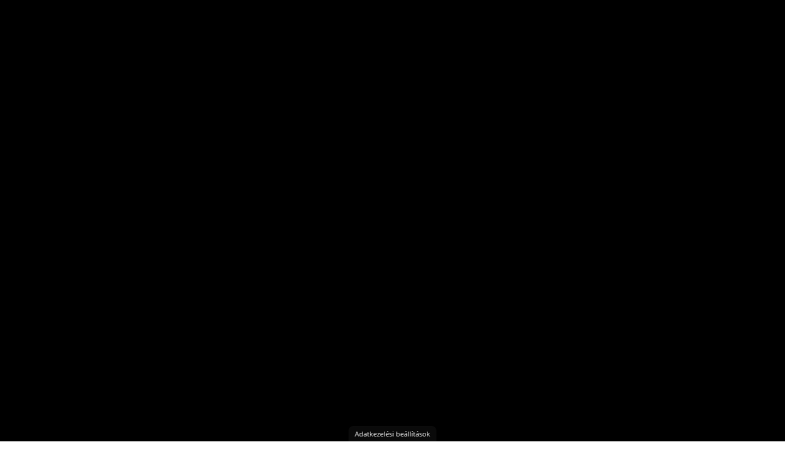

--- FILE ---
content_type: text/html; charset=UTF-8
request_url: https://egeszsegbolt.unas.hu/spl/671922/saba
body_size: 28180
content:
<!DOCTYPE html>
<html lang="hu">
<head>
    <meta content="width=device-width, initial-scale=1.0" name="viewport">
    <link rel="preload" href="https://egeszsegbolt.unas.hu/!common_design/own/fonts/opensans/OpenSans-Bold.woff2" as="font" type="font/woff2" crossorigin>
    <link rel="preload" href="https://egeszsegbolt.unas.hu/!common_design/own/fonts/opensans/OpenSans-Regular.woff2" as="font" type="font/woff2" crossorigin>
    <link rel="preload" href="https://egeszsegbolt.unas.hu/!common_design/own/fonts/opensans/opensans.400.700.min.css" as="style">
    <link rel="stylesheet" href="https://egeszsegbolt.unas.hu/!common_design/own/fonts/opensans/opensans.400.700.min.css" media="print" onload="this.media='all'">
    <noscript>
        <link rel="stylesheet" href="https://egeszsegbolt.unas.hu/!common_design/own/fonts/opensans/opensans.400.700.min.css">
    </noscript>
    <meta charset="utf-8">
<meta name="description" content="sába, Gyártók, forgalmazók, egészségbolt.unas">
<meta name="robots" content="index, follow">
<meta http-equiv="X-UA-Compatible" content="IE=Edge">
<meta property="og:site_name" content="egészségbolt.unas" />
<meta property="og:title" content="sába - Gyártók, forgalmazók - egészségbolt.unas">
<meta property="og:description" content="sába, Gyártók, forgalmazók, egészségbolt.unas">
<meta property="og:type" content="website">
<meta property="og:url" content="https://egeszsegbolt.unas.hu/spl/671922/saba">
<meta name="mobile-web-app-capable" content="yes">
<meta name="apple-mobile-web-app-capable" content="yes">
<meta name="MobileOptimized" content="320">
<meta name="HandheldFriendly" content="true">

<title>sába - Gyártók, forgalmazók - egészségbolt.unas</title>


<script>
var service_type="shop";
var shop_url_main="https://egeszsegbolt.unas.hu";
var actual_lang="hu";
var money_len="0";
var money_thousend=" ";
var money_dec=",";
var shop_id=5588;
var unas_design_url="https:"+"/"+"/"+"egeszsegbolt.unas.hu"+"/"+"!common_design"+"/"+"base"+"/"+"001500"+"/";
var unas_design_code='001500';
var unas_base_design_code='1500';
var unas_design_ver=3;
var unas_design_subver=4;
var unas_shop_url='https://egeszsegbolt.unas.hu';
var responsive="yes";
var config_plus=new Array();
config_plus['cart_redirect']=1;
config_plus['money_type']='Ft';
config_plus['money_type_display']='Ft';
var lang_text=new Array();

var UNAS = UNAS || {};
UNAS.shop={"base_url":'https://egeszsegbolt.unas.hu',"domain":'egeszsegbolt.unas.hu',"username":'egeszsegbolt',"id":5588,"lang":'hu',"currency_type":'Ft',"currency_code":'HUF',"currency_rate":'1',"currency_length":0,"base_currency_length":0,"canonical_url":'https://egeszsegbolt.unas.hu/spl/671922/saba'};
UNAS.design={"code":'001500',"page":'art'};
UNAS.api_auth="897ddf63f3689a0544a12955fc30da9b";
UNAS.customer={"email":'',"id":0,"group_id":0,"without_registration":0};
UNAS.shop["category_id"]="671922";
UNAS.shop["only_private_customer_can_purchase"] = false;
 

UNAS.text = {
    "button_overlay_close": `Bezár`,
    "popup_window": `Felugró ablak`,
    "list": `lista`,
    "updating_in_progress": `frissítés folyamatban`,
    "updated": `frissítve`,
    "is_opened": `megnyitva`,
    "is_closed": `bezárva`,
    "deleted": `törölve`,
    "consent_granted": `hozzájárulás megadva`,
    "consent_rejected": `hozzájárulás elutasítva`,
    "field_is_incorrect": `mező hibás`,
    "error_title": `Hiba!`,
    "product_variants": `termék változatok`,
    "product_added_to_cart": `A termék a kosárba került`,
    "product_added_to_cart_with_qty_problem": `A termékből csak [qty_added_to_cart] [qty_unit] került kosárba`,
    "product_removed_from_cart": `A termék törölve a kosárból`,
    "reg_title_name": `Név`,
    "reg_title_company_name": `Cégnév`,
    "number_of_items_in_cart": `Kosárban lévő tételek száma`,
    "cart_is_empty": `A kosár üres`,
    "cart_updated": `A kosár frissült`
};


UNAS.text["delete_from_compare"]= `Törlés összehasonlításból`;
UNAS.text["comparison"]= `Összehasonlítás`;

UNAS.text["delete_from_favourites"]= `Törlés a kedvencek közül`;
UNAS.text["add_to_favourites"]= `Kedvencekhez`;






window.lazySizesConfig=window.lazySizesConfig || {};
window.lazySizesConfig.loadMode=1;
window.lazySizesConfig.loadHidden=false;

window.dataLayer = window.dataLayer || [];
function gtag(){dataLayer.push(arguments)};
gtag('js', new Date());
</script>

<script src="https://egeszsegbolt.unas.hu/!common_packages/jquery/jquery-3.2.1.js?mod_time=1759314983"></script>
<script src="https://egeszsegbolt.unas.hu/!common_packages/jquery/plugins/migrate/migrate.js?mod_time=1759314984"></script>
<script src="https://egeszsegbolt.unas.hu/!common_packages/jquery/plugins/tippy/popper-2.4.4.min.js?mod_time=1759314984"></script>
<script src="https://egeszsegbolt.unas.hu/!common_packages/jquery/plugins/tippy/tippy-bundle.umd.min.js?mod_time=1759314984"></script>
<script src="https://egeszsegbolt.unas.hu/!common_packages/jquery/plugins/autocomplete/autocomplete.js?mod_time=1759314983"></script>
<script src="https://egeszsegbolt.unas.hu/!common_packages/jquery/plugins/cookie/cookie.js?mod_time=1759314984"></script>
<script src="https://egeszsegbolt.unas.hu/!common_packages/jquery/plugins/tools/tools-1.2.7.js?mod_time=1759314984"></script>
<script src="https://egeszsegbolt.unas.hu/!common_packages/jquery/plugins/slider-pro/jquery.sliderPro-unas.min.js?mod_time=1759314984"></script>
<script src="https://egeszsegbolt.unas.hu/!common_packages/jquery/plugins/lazysizes/lazysizes.min.js?mod_time=1759314984"></script>
<script src="https://egeszsegbolt.unas.hu/!common_packages/jquery/own/shop_common/exploded/common.js?mod_time=1764831093"></script>
<script src="https://egeszsegbolt.unas.hu/!common_packages/jquery/own/shop_common/exploded/common_overlay.js?mod_time=1759314983"></script>
<script src="https://egeszsegbolt.unas.hu/!common_packages/jquery/own/shop_common/exploded/common_shop_popup.js?mod_time=1759314983"></script>
<script src="https://egeszsegbolt.unas.hu/!common_packages/jquery/own/shop_common/exploded/common_start_checkout.js?mod_time=1759314983"></script>
<script src="https://egeszsegbolt.unas.hu/!common_packages/jquery/own/shop_common/exploded/design_1500.js?mod_time=1759314983"></script>
<script src="https://egeszsegbolt.unas.hu/!common_packages/jquery/own/shop_common/exploded/function_change_address_on_order_methods.js?mod_time=1759314983"></script>
<script src="https://egeszsegbolt.unas.hu/!common_packages/jquery/own/shop_common/exploded/function_check_password.js?mod_time=1759314983"></script>
<script src="https://egeszsegbolt.unas.hu/!common_packages/jquery/own/shop_common/exploded/function_check_zip.js?mod_time=1759314983"></script>
<script src="https://egeszsegbolt.unas.hu/!common_packages/jquery/own/shop_common/exploded/function_compare.js?mod_time=1759314983"></script>
<script src="https://egeszsegbolt.unas.hu/!common_packages/jquery/own/shop_common/exploded/function_customer_addresses.js?mod_time=1759314983"></script>
<script src="https://egeszsegbolt.unas.hu/!common_packages/jquery/own/shop_common/exploded/function_delivery_point_select.js?mod_time=1759314983"></script>
<script src="https://egeszsegbolt.unas.hu/!common_packages/jquery/own/shop_common/exploded/function_favourites.js?mod_time=1759314983"></script>
<script src="https://egeszsegbolt.unas.hu/!common_packages/jquery/own/shop_common/exploded/function_infinite_scroll.js?mod_time=1759314983"></script>
<script src="https://egeszsegbolt.unas.hu/!common_packages/jquery/own/shop_common/exploded/function_language_and_currency_change.js?mod_time=1759314983"></script>
<script src="https://egeszsegbolt.unas.hu/!common_packages/jquery/own/shop_common/exploded/function_param_filter.js?mod_time=1764233415"></script>
<script src="https://egeszsegbolt.unas.hu/!common_packages/jquery/own/shop_common/exploded/function_postsale.js?mod_time=1759314983"></script>
<script src="https://egeszsegbolt.unas.hu/!common_packages/jquery/own/shop_common/exploded/function_product_print.js?mod_time=1759314983"></script>
<script src="https://egeszsegbolt.unas.hu/!common_packages/jquery/own/shop_common/exploded/function_product_subscription.js?mod_time=1759314983"></script>
<script src="https://egeszsegbolt.unas.hu/!common_packages/jquery/own/shop_common/exploded/function_recommend.js?mod_time=1759314983"></script>
<script src="https://egeszsegbolt.unas.hu/!common_packages/jquery/own/shop_common/exploded/function_saved_cards.js?mod_time=1759314983"></script>
<script src="https://egeszsegbolt.unas.hu/!common_packages/jquery/own/shop_common/exploded/function_saved_filter_delete.js?mod_time=1759314983"></script>
<script src="https://egeszsegbolt.unas.hu/!common_packages/jquery/own/shop_common/exploded/function_search_smart_placeholder.js?mod_time=1759314983"></script>
<script src="https://egeszsegbolt.unas.hu/!common_packages/jquery/own/shop_common/exploded/function_vote.js?mod_time=1759314983"></script>
<script src="https://egeszsegbolt.unas.hu/!common_packages/jquery/own/shop_common/exploded/page_cart.js?mod_time=1759314983"></script>
<script src="https://egeszsegbolt.unas.hu/!common_packages/jquery/own/shop_common/exploded/page_customer_addresses.js?mod_time=1759314983"></script>
<script src="https://egeszsegbolt.unas.hu/!common_packages/jquery/own/shop_common/exploded/page_order_checkout.js?mod_time=1759314983"></script>
<script src="https://egeszsegbolt.unas.hu/!common_packages/jquery/own/shop_common/exploded/page_order_details.js?mod_time=1759314983"></script>
<script src="https://egeszsegbolt.unas.hu/!common_packages/jquery/own/shop_common/exploded/page_order_methods.js?mod_time=1760086915"></script>
<script src="https://egeszsegbolt.unas.hu/!common_packages/jquery/own/shop_common/exploded/page_order_return.js?mod_time=1759314983"></script>
<script src="https://egeszsegbolt.unas.hu/!common_packages/jquery/own/shop_common/exploded/page_order_send.js?mod_time=1759314983"></script>
<script src="https://egeszsegbolt.unas.hu/!common_packages/jquery/own/shop_common/exploded/page_order_subscriptions.js?mod_time=1759314983"></script>
<script src="https://egeszsegbolt.unas.hu/!common_packages/jquery/own/shop_common/exploded/page_order_verification.js?mod_time=1759314983"></script>
<script src="https://egeszsegbolt.unas.hu/!common_packages/jquery/own/shop_common/exploded/page_product_details.js?mod_time=1759314983"></script>
<script src="https://egeszsegbolt.unas.hu/!common_packages/jquery/own/shop_common/exploded/page_product_list.js?mod_time=1759314983"></script>
<script src="https://egeszsegbolt.unas.hu/!common_packages/jquery/own/shop_common/exploded/page_product_reviews.js?mod_time=1759314983"></script>
<script src="https://egeszsegbolt.unas.hu/!common_packages/jquery/own/shop_common/exploded/page_reg.js?mod_time=1759314983"></script>
<script src="https://egeszsegbolt.unas.hu/!common_packages/jquery/plugins/hoverintent/hoverintent.js?mod_time=1759314984"></script>
<script src="https://egeszsegbolt.unas.hu/!common_packages/jquery/own/shop_tooltip/shop_tooltip.js?mod_time=1759314983"></script>
<script src="https://egeszsegbolt.unas.hu/!common_packages/jquery/plugins/responsive_menu/responsive_menu-unas.js?mod_time=1759314984"></script>
<script src="https://egeszsegbolt.unas.hu/!common_packages/jquery/plugins/slick/slick.js?mod_time=1759314984"></script>
<script src="https://egeszsegbolt.unas.hu/!common_packages/jquery/plugins/perfectscrollbar/perfect-scrollbar.jquery.min.js?mod_time=1759314984"></script>

<link href="https://egeszsegbolt.unas.hu/!common_packages/jquery/plugins/autocomplete/autocomplete.css?mod_time=1759314983" rel="stylesheet" type="text/css">
<link href="https://egeszsegbolt.unas.hu/!common_packages/jquery/plugins/slider-pro/css/slider-pro.min.css?mod_time=1759314984" rel="stylesheet" type="text/css">
<link href="https://egeszsegbolt.unas.hu/!common_design/base/001500/css/common.css?mod_time=1763385135" rel="stylesheet" type="text/css">
<link href="https://egeszsegbolt.unas.hu/!common_design/base/001500/css/page_artlist_1.css?mod_time=1759314986" rel="stylesheet" type="text/css">

<link href="https://egeszsegbolt.unas.hu/spl/671922/saba" rel="canonical">
    <link id="favicon-32x32" rel="icon" type="image/png" href="https://egeszsegbolt.unas.hu/!common_design/own/image/favicon_32x32.png" sizes="32x32">
    <link id="favicon-192x192" rel="icon" type="image/png" href="https://egeszsegbolt.unas.hu/!common_design/own/image/favicon_192x192.png" sizes="192x192">
            <link rel="apple-touch-icon" href="https://egeszsegbolt.unas.hu/!common_design/own/image/favicon_32x32.png" sizes="32x32">
        <link rel="apple-touch-icon" href="https://egeszsegbolt.unas.hu/!common_design/own/image/favicon_192x192.png" sizes="192x192">
        <script>
        var google_consent=1;
    
        gtag('consent', 'default', {
           'ad_storage': 'denied',
           'ad_user_data': 'denied',
           'ad_personalization': 'denied',
           'analytics_storage': 'denied',
           'functionality_storage': 'denied',
           'personalization_storage': 'denied',
           'security_storage': 'granted'
        });

    
        gtag('consent', 'update', {
           'ad_storage': 'denied',
           'ad_user_data': 'denied',
           'ad_personalization': 'denied',
           'analytics_storage': 'denied',
           'functionality_storage': 'denied',
           'personalization_storage': 'denied',
           'security_storage': 'granted'
        });

        </script>
    <script async src="https://www.googletagmanager.com/gtag/js?id="></script>        <script>
                       gtag('config', 'AW-671532041');
                </script>
            <script>
        var google_ads=1;

                gtag('event','remarketing', {
            'ecomm_pagetype': 'category',
            'ecomm_prodid': ["unas_602703"],
            'ecomm_totalvalue': 2810        });
            </script>
    	<script>
	/* <![CDATA[ */
	$(document).ready(function() {
       $(document).bind("contextmenu",function(e) {
            return false;
       });
	});
	/* ]]> */
	</script>
		<script>
	/* <![CDATA[ */
	var omitformtags=["input", "textarea", "select"];
	omitformtags=omitformtags.join("|");
		
	function disableselect(e) {
		if (omitformtags.indexOf(e.target.tagName.toLowerCase())==-1) return false;
		if (omitformtags.indexOf(e.target.tagName.toLowerCase())==2) return false;
	}
		
	function reEnable() {
		return true;
	}
		
	if (typeof document.onselectstart!="undefined") {
		document.onselectstart=new Function ("return false");
	} else {
		document.onmousedown=disableselect;
		document.onmouseup=reEnable;
	}
	/* ]]> */
	</script>
	
<script src="http://smart-agent.co.il/tvm/chat.aspx" defer="defer" async="true" ></script>


<script src="https://www.onlinepenztarca.hu/js/onlinepenztarcajs.js?btr=lwapC-mIJhf-GwBqo-GgdtI" ></script>


    
    
    



    
        <style>
        
            
                .header_logo_img-container img {
                    position: absolute;
                    left: 0;
                    right: 0;
                    bottom: 0;
                    top: 0;
                }
                .header_logo_1_img-wrapper {
                    padding-top: calc(62 / 300 * 100%);
                    position: relative;
                }
                .header_logo_img-wrap-1 {
                    max-width: 100%;
                    width: 300px;
                    margin: 0 auto;
                }
                
                    @media (max-width: 1023.8px) {
                        .header_logo_1_img-wrapper {
                            padding-top: calc(62 / 300 * 100%);
                        }
                        .header_logo_img-wrap-1 {
                            width: 300px;
                        }
                    }
                
                
                    @media (max-width: 767.8px){
                        .header_logo_1_img-wrapper {
                            padding-top: calc(62 / 300 * 100%);
                        }
                        .header_logo_img-wrap-1 {
                            width: 300px;
                        }
                    }
                
                
                    @media (max-width: 479.8px){
                        .header_logo_1_img-wrapper {
                            padding-top: calc(62 / 300 * 100%);
                        }
                        .header_logo_img-wrap-1 {
                            width: 300px;
                        }
                    }
                
            
        
    </style>
    

    


    
    
    
    
    
    
</head>

<body class='design_ver3 design_subver1 design_subver2 design_subver3 design_subver4' id="ud_shop_art">
<div id="image_to_cart" style="display:none; position:absolute; z-index:100000;"></div>
<div class="overlay_common overlay_warning" id="overlay_cart_add"></div>
<script>$(document).ready(function(){ overlay_init("cart_add",{"onBeforeLoad":false}); });</script>
<div class="overlay_common overlay_dialog" id="overlay_save_filter"></div>
<script>$(document).ready(function(){ overlay_init("save_filter",{"closeOnEsc":true,"closeOnClick":true}); });</script>
<div id="overlay_login_outer"></div>	
	<script>
	$(document).ready(function(){
	    var login_redir_init="";

		$("#overlay_login_outer").overlay({
			onBeforeLoad: function() {
                var login_redir_temp=login_redir_init;
                if (login_redir_act!="") {
                    login_redir_temp=login_redir_act;
                    login_redir_act="";
                }

									$.ajax({
						type: "GET",
						async: true,
						url: "https://egeszsegbolt.unas.hu/shop_ajax/ajax_popup_login.php",
						data: {
							shop_id:"5588",
							lang_master:"hu",
                            login_redir:login_redir_temp,
							explicit:"ok",
							get_ajax:"1"
						},
						success: function(data){
							$("#overlay_login_outer").html(data);
							if (unas_design_ver >= 5) $("#overlay_login_outer").modal('show');
							$('#overlay_login1 input[name=shop_pass_login]').keypress(function(e) {
								var code = e.keyCode ? e.keyCode : e.which;
								if(code.toString() == 13) {		
									document.form_login_overlay.submit();		
								}	
							});	
						}
					});
								},
			top: 50,
			mask: {
	color: "#000000",
	loadSpeed: 200,
	maskId: "exposeMaskOverlay",
	opacity: 0.7
},
			closeOnClick: (config_plus['overlay_close_on_click_forced'] === 1),
			onClose: function(event, overlayIndex) {
				$("#login_redir").val("");
			},
			load: false
		});
		
			});
	function overlay_login() {
		$(document).ready(function(){
			$("#overlay_login_outer").overlay().load();
		});
	}
	function overlay_login_remind() {
        if (unas_design_ver >= 5) {
            $("#overlay_remind").overlay().load();
        } else {
            $(document).ready(function () {
                $("#overlay_login_outer").overlay().close();
                setTimeout('$("#overlay_remind").overlay().load();', 250);
            });
        }
	}

    var login_redir_act="";
    function overlay_login_redir(redir) {
        login_redir_act=redir;
        $("#overlay_login_outer").overlay().load();
    }
	</script>  
	<div class="overlay_common overlay_info" id="overlay_remind"></div>
<script>$(document).ready(function(){ overlay_init("remind",[]); });</script>

	<script>
    	function overlay_login_error_remind() {
		$(document).ready(function(){
			load_login=0;
			$("#overlay_error").overlay().close();
			setTimeout('$("#overlay_remind").overlay().load();', 250);	
		});
	}
	</script>  
	<div class="overlay_common overlay_info" id="overlay_newsletter"></div>
<script>$(document).ready(function(){ overlay_init("newsletter",[]); });</script>

<script>
function overlay_newsletter() {
    $(document).ready(function(){
        $("#overlay_newsletter").overlay().load();
    });
}
</script>
<div class="overlay_common overlay_error" id="overlay_explicit"></div>
<script>$(document).ready(function(){ overlay_init("explicit",{"load":true,"closeOnEsc":false,"maskLoadSpeed":0,"maskOpacity":1}); });</script>

    <script>
    exitpopup_allow=0;
	function overlay_explicit_ok() {
		$(document).ready(function(){
			$.ajax({
				type: "GET",
				url: "https://egeszsegbolt.unas.hu/shop_ajax/ajax_popup_explicit.php",
				success: function() {
                                        overlay_close('overlay_explicit');
                                        $(document).trigger("explicitConfirmed");
				},
				data: {shop_id:"5588",lang_master:"hu",explicit:"ok",get_ajax:"1"}
			});
			$("#container").css("display","block");
		});
	}
	</script>
	<div class="overlay_common overlay_error" id="overlay_script"></div>
<script>$(document).ready(function(){ overlay_init("script",[]); });</script>
    <script>
    $(document).ready(function() {
        $.ajax({
            type: "GET",
            url: "https://egeszsegbolt.unas.hu/shop_ajax/ajax_stat.php",
            data: {master_shop_id:"5588",get_ajax:"1"}
        });
    });
    </script>
    
<div id="responsive_cat_menu"><div id="responsive_cat_menu_content"><script>var responsive_menu='$(\'#responsive_cat_menu ul\').responsive_menu({ajax_type: "GET",ajax_param_str: "cat_key|aktcat",ajax_url: "https://egeszsegbolt.unas.hu/shop_ajax/ajax_box_cat.php",ajax_data: "master_shop_id=5588&lang_master=hu&get_ajax=1&type=responsive_call&box_var_name=shop_cat&box_var_already=no&box_var_responsive=yes&box_var_section=content&box_var_highlight=yes&box_var_type=normal&box_var_multilevel_id=responsive_cat_menu",menu_id: "responsive_cat_menu"});'; </script><div class="responsive_menu"><div class="responsive_menu_nav"><div class="responsive_menu_navtop"><div class="responsive_menu_back "></div><div class="responsive_menu_title ">&nbsp;</div><div class="responsive_menu_close "></div></div><div class="responsive_menu_navbottom"></div></div><div class="responsive_menu_content"><ul style="display:none;"><li><a href="https://egeszsegbolt.unas.hu/shop_artspec.php?artspec=2" class="text_small">Újdonságok</a></li><li><a href="https://egeszsegbolt.unas.hu/shop_artspec.php?artspec=1" class="text_small">Akciók</a></li><li><span class="ajax_param">614095|671922</span><a href="https://egeszsegbolt.unas.hu/spl/614095/Baba-Mama" class="text_small resp_clickable" onclick="return false;">Baba-Mama</a></li><li><span class="ajax_param">603187|671922</span><a href="https://egeszsegbolt.unas.hu/spl/603187/Cseppek-kivonatok" class="text_small resp_clickable" onclick="return false;">Cseppek, kivonatok</a></li><li><div class="next_level_arrow"></div><span class="ajax_param">701950|671922</span><a href="https://egeszsegbolt.unas.hu/sct/701950/Dieta" class="text_small has_child resp_clickable" onclick="return false;">Diéta</a></li><li><div class="next_level_arrow"></div><span class="ajax_param">762027|671922</span><a href="https://egeszsegbolt.unas.hu/sct/762027/Elelmiszer" class="text_small has_child resp_clickable" onclick="return false;">Élelmiszer</a></li><li><div class="next_level_arrow"></div><span class="ajax_param">290588|671922</span><a href="https://egeszsegbolt.unas.hu/sct/290588/Etrend-kiegeszitok" class="text_small has_child resp_clickable" onclick="return false;">Étrend-kiegészítők</a></li><li><span class="ajax_param">431630|671922</span><a href="https://egeszsegbolt.unas.hu/spl/431630/Ful-es-testgyertyak" class="text_small resp_clickable" onclick="return false;">Fül- és testgyertyák</a></li><li class="active_menu"><div class="next_level_arrow"></div><span class="ajax_param">540825|671922</span><a href="https://egeszsegbolt.unas.hu/sct/540825/Gyartok-forgalmazok" class="text_small has_child resp_clickable" onclick="return false;">Gyártók, forgalmazók</a></li><li><span class="ajax_param">302878|671922</span><a href="https://egeszsegbolt.unas.hu/spl/302878/Gyogykremek" class="text_small resp_clickable" onclick="return false;">Gyógykrémek</a></li><li><span class="ajax_param">458645|671922</span><a href="https://egeszsegbolt.unas.hu/spl/458645/Gyogynovenyek" class="text_small resp_clickable" onclick="return false;">Gyógynövények</a></li><li><div class="next_level_arrow"></div><span class="ajax_param">699625|671922</span><a href="https://egeszsegbolt.unas.hu/sct/699625/Haztartas" class="text_small has_child resp_clickable" onclick="return false;">Háztartás</a></li><li><div class="next_level_arrow"></div><span class="ajax_param">591374|671922</span><a href="https://egeszsegbolt.unas.hu/sct/591374/Kozmetikumok" class="text_small has_child resp_clickable" onclick="return false;">Kozmetikumok</a></li><li><div class="next_level_arrow"></div><span class="ajax_param">680890|671922</span><a href="https://egeszsegbolt.unas.hu/sct/680890/Sportoloknak" class="text_small has_child resp_clickable" onclick="return false;">Sportolóknak</a></li><li><div class="next_level_arrow"></div><span class="ajax_param">176640|671922</span><a href="https://egeszsegbolt.unas.hu/sct/176640/Szex" class="text_small has_child resp_clickable" onclick="return false;">Szex</a></li><li class="responsive_menu_item_page"><span class="ajax_param">9999999214954|1</span><a href="https://egeszsegbolt.unas.hu/spg/214954/Eletfa-Program" class="text_small responsive_menu_page resp_clickable" onclick="return false;" target="_top">Életfa Program</a></li></ul></div></div></div></div>
<div id="filter_mobile">
	<div class="filter_mobile_head">
	    <div class="filter_mobile_title"></div>
    	<div id="filter_mobile_close"></div>
    	<div class="clear_fix"></div>
    </div>
    <div class="filter_mobile_content product-filter__content"></div>
</div>

<div id="container">
	

    <div id="header">
    	<div id="header_top">
        	<div id="header_top_wrap" class="row">
                <div id="money_lang" class="col-sm-4">                  
                    <div id="lang"></div>
                    <div id="money"><div id='box_money_content' class='box_content'>
    <form name="form_moneychange" action="https://egeszsegbolt.unas.hu/shop_moneychange.php" method="post">
        <input name="file_back" type="hidden" value="/spl/671922/saba">
        <span class="text_select"><select name="session_money_select" id="session_money_select" onchange="document.form_moneychange.submit();" class="text_normal"><option value="-1" selected="selected">Forint</option><option value="0" >Euró</option><option value="1" >Angol Font</option><option value="2" >Amerikai Dollár</option><option value="3" >Svéd Korona</option><option value="5" >Svájci Frank</option><option value="6" >Román Lei</option><option value="7" >Orosz Rubel</option></select></span>
    </form>
</div></div>
                    <div class="clear_fix"></div>
                </div>
                <div class="col-sm-2"></div>
                <div id="header_menu" class="col-sm-6">
                	<ul class="list-inline">
	                    <li class="list-inline-item login">
    
        
            
                <script>
                    function overlay_login() {
                        $(document).ready(function(){
                            $("#overlay_login_outer").overlay().load();
                        });
                    }
                </script>
                <a href="javascript:overlay_login();" class="menu_login">Belépés</a>
            

            
        

        

        

        

    
</li>
        	            <li class="list-inline-item profil"><a href="https://egeszsegbolt.unas.hu/shop_order_track.php">Profil</a></li>
                        <li class="list-inline-item fav"><a href="https://egeszsegbolt.unas.hu/shop_order_track.php?tab=favourites">Kedvencek</a></li>
                        <li class="list-inline-item saved_filters"></li>
                        <li class="list-inline-item compare"></li>
                    </ul>
                </div>
                <div class="clear_fix"></div>
        	</div>
        </div>
        
    	<div id="header_content">
        	<div id="header_content_wrap">
                <div id="logo">



    

    
        <div id="header_logo_img" class="js-element header_logo_img-container" data-element-name="header_logo">
            
                
                    <div class="header_logo_img-wrap header_logo_img-wrap-1">
                        <div class="header_logo_1_img-wrapper">
                            
                            <picture>
                                
                                <source media="(max-width: 479.8px)" srcset="https://egeszsegbolt.unas.hu/!common_design/custom/egeszsegbolt/element/layout_hu_header_logo-300x100_1_default.png?time=1577461266">
                                <source media="(max-width: 767.8px)" srcset="https://egeszsegbolt.unas.hu/!common_design/custom/egeszsegbolt/element/layout_hu_header_logo-300x100_1_default.png?time=1577461266">
                                <source media="(max-width: 1023.8px)" srcset="https://egeszsegbolt.unas.hu/!common_design/custom/egeszsegbolt/element/layout_hu_header_logo-300x100_1_default.png?time=1577461266">
                                <img fetchpriority="high" width="300" height="62"
                                     src="https://egeszsegbolt.unas.hu/!common_design/custom/egeszsegbolt/element/layout_hu_header_logo-300x100_1_default.png?time=1577461266" alt="egészségbolt.unas"
                                     
                                >
                            </picture>
                            
                        </div>
                    </div>
                
                
            
        </div>
    

</div>
                <div id="header_banner">







    <script>
        $(document ).ready(function($) {
            var slider = $('#header_banner_slider-pro').sliderPro({
                init: function( event ) {
                    $('.header_banner-wrapper').addClass('init');

                    setTimeout(function() {
                        $('.sp-nav-btn').removeClass('invisible');
                    }, 1500);
                },
                width: 360,
                height: 100,
                autoHeight: true,
                responsive: true,
                
                arrows: false,
                
                buttons: false,
                loop: false,
                touchSwipe: false,
                
                waitForLayers: true,
                keyboardOnlyOnFocus: true,
                autoScaleLayers: true,
                centerImage: true,
                
                
                autoplay: false
                
                
                
            });
            
        });
    </script>
    <div class="js-element header_banner-wrapper" data-element-name="header_banner">
        <div id="header_banner_slider-pro" class="slider-pro">
            <div class="sp-slides">
                
                <div class="sp-slide">
                    
                    
                    <img width="360" height="100" class="sp-image" alt="egészségbolt.unas" src="https://egeszsegbolt.unas.hu/main_pic/space.gif"
                         data-src="https://egeszsegbolt.unas.hu/!common_design/custom/egeszsegbolt/element/layout_hu_header_banner-360x100_1_default.jpg?time=1668147940"
                         data-small="https://egeszsegbolt.unas.hu/!common_design/custom/egeszsegbolt/element/layout_hu_header_banner-360x100_1_default.jpg?time=1668147940"
                         data-medium="https://egeszsegbolt.unas.hu/!common_design/custom/egeszsegbolt/element/layout_hu_header_banner-360x100_1_default.jpg?time=1668147940"
                         data-large="https://egeszsegbolt.unas.hu/!common_design/custom/egeszsegbolt/element/layout_hu_header_banner-360x100_1_default.jpg?time=1668147940"
                         
                         
                         
                         >
                    
                    

                    

                    
                </div>
                
            </div>
        </div>
    </div>

</div>
                <div id="header_content_right">
	                <div id="search"><div id="box_search_content" class="box_content browser-is-chrome">
    <form name="form_include_search" id="form_include_search" action="https://egeszsegbolt.unas.hu/shop_search.php" method="get">
        <div class="box_search_field">
            <input data-stay-visible-breakpoint="1000" name="search" id="box_search_input" type="text" pattern=".{3,100}"
                   maxlength="100" class="text_small ac_input js-search-input" title="Hosszabb kereső kifejezést írjon be!"
                   placeholder="Keresés" autocomplete="off"
                   required
            >
        </div>
        <button class="box_search_button fa fa-search" type="submit" title="Keresés"></button>
    </form>
</div>
<script>
/* CHECK SEARCH INPUT CONTENT  */
function checkForInput(element) {
    let thisEl = $(element);
    let tmpval = thisEl.val();
    thisEl.toggleClass('not-empty', tmpval.length >= 1);
    thisEl.toggleClass('search-enable', tmpval.length >= 3);
}
/* CHECK SEARCH INPUT CONTENT  */
$('#box_search_input').on('blur change keyup', function() {
    checkForInput(this);
});
</script>
<script>
    $(document).ready(function(){
        $(document).on('smartSearchInputLoseFocus', function(){
            if ($('.js-search-smart-autocomplete').length>0) {
                setTimeout(function () {
                    let height = $(window).height() - ($('.js-search-smart-autocomplete').offset().top - $(window).scrollTop()) - 20;
                    $('.search-smart-autocomplete').css('max-height', height + 'px');
                }, 300);
            }
        });
    });
</script></div>
                    <div id="cart"><div id='box_cart_content' class='box_content'>




<div id="box_cart_content_full">
    <div class='box_cart_item'>
        <a href="https://egeszsegbolt.unas.hu/shop_cart.php">
    
                
    
                
                    <span class='box_cart_empty'>A kosár üres</span>
                    
                
    
        </a>
    </div>
    
    	
    
</div>


<div class="box_cart_itemlist">
    
    <div class="box_cart_itemlist_list">
        
    </div>
    
    
    <div class="box_cart_sum_row">
        
            <div class='box_cart_price_label'>Összesen:</div>
        
        
            <div class='box_cart_price'><span class='text_color_fault'>0 Ft</span></div>
        
        <div class='clear_fix'></div>
	</div>

    
    <div class='box_cart_button'><input name="Button" type="button" value="Megrendelés" onclick="location.href='https://egeszsegbolt.unas.hu/shop_cart.php'"></div>
    
    
</div>



</div>


    <script>
        $("#box_cart_content_full").click(function() {
            document.location.href="https://egeszsegbolt.unas.hu/shop_cart.php";
        });
		$(document).ready (function() {
			$('#cart').hoverIntent({
                over: function () {
                    $(this).find('.box_cart_itemlist').stop(true).slideDown(400, function () {
                        $('.box_cart_itemlist_list').perfectScrollbar();
                    });
                },
                out: function () {
                    $(this).find('.box_cart_itemlist').slideUp(400);
                },
                interval: 100,
                sensitivity: 6,
                timeout: 1000
            });
		});
    </script>
</div>
                </div>
                <div class="clear_fix"></div>
        	</div>
        </div>	
        
        <div id="header_bottom">
        	<div id="header_bottom_wrap">
               	<ul id="mainmenu">
                	
<li class="catmenu_spec" data-id="new">
    <a href="https://egeszsegbolt.unas.hu/shop_artspec.php?artspec=2">Újdonságok</a>

    
</li>

<li class="catmenu_spec" data-id="akcio">
    <a href="https://egeszsegbolt.unas.hu/shop_artspec.php?artspec=1">Akciók</a>

    
</li>

<li data-id="614095">
    <a href="https://egeszsegbolt.unas.hu/spl/614095/Baba-Mama">Baba-Mama</a>

    
</li>

<li data-id="603187">
    <a href="https://egeszsegbolt.unas.hu/spl/603187/Cseppek-kivonatok">Cseppek, kivonatok</a>

    
</li>

<li data-id="701950">
    <a href="https://egeszsegbolt.unas.hu/sct/701950/Dieta">Diéta</a>

    
	<div class="catmenu_lvl2_outer">
        <ul class="catmenu_lvl2 ">
        	
	
	<li data-id="563394">
    	<a href="https://egeszsegbolt.unas.hu/spl/563394/Etrend-kiegeszitok">Étrend-kiegészítők</a>
		
	</li>
	
	<li data-id="131431">
    	<a href="https://egeszsegbolt.unas.hu/spl/131431/Italok-italporok-elelmiszerek">Italok, italporok, élelmiszerek</a>
		
	</li>
	
	<li data-id="310374">
    	<a href="https://egeszsegbolt.unas.hu/spl/310374/Kremek-gelek-olajok">Krémek, gélek, olajok</a>
		
	</li>
	
	<li data-id="117337">
    	<a href="https://egeszsegbolt.unas.hu/spl/117337/Teak">Teák</a>
		
	</li>
	

        </ul>
        
	</div>
    
</li>

<li data-id="762027">
    <a href="https://egeszsegbolt.unas.hu/sct/762027/Elelmiszer">Élelmiszer</a>

    
	<div class="catmenu_lvl2_outer">
        <ul class="catmenu_lvl2 ">
        	
	
	<li data-id="789885">
    	<a href="https://egeszsegbolt.unas.hu/spl/789885/Aloe-vera-italok">Aloe vera italok</a>
		
	</li>
	
	<li data-id="928914">
    	<a href="https://egeszsegbolt.unas.hu/spl/928914/Aszalvanyok-magvak">Aszalványok, magvak</a>
		
	</li>
	
	<li data-id="654782">
    	<a href="https://egeszsegbolt.unas.hu/spl/654782/Csiraztatashoz">Csíráztatáshoz</a>
		
	</li>
	
	<li data-id="789649">
    	<a href="https://egeszsegbolt.unas.hu/spl/789649/Cukrok-edesitok">Cukrok, édesítők</a>
		
	</li>
	
	<li data-id="372340">
    	<a href="https://egeszsegbolt.unas.hu/spl/372340/Diabetikus-elelmiszerek">Diabetikus élelmiszerek</a>
		
	</li>
	
	<li data-id="406600">
    	<a href="https://egeszsegbolt.unas.hu/spl/406600/Edes-es-sos-ropogtatnivalok">Édes és sós ropogtatnivalók</a>
		
	</li>
	
	<li data-id="953567">
    	<a href="https://egeszsegbolt.unas.hu/spl/953567/Edessegek">Édességek</a>
		
	</li>
	
	<li data-id="627685">
    	<a href="https://egeszsegbolt.unas.hu/spl/627685/Elvezeti-teak">Élvezeti teák</a>
		
	</li>
	
	<li data-id="122907">
    	<a href="https://egeszsegbolt.unas.hu/spl/122907/Fuszerek-etelizesitok">Fűszerek, ételízesítők</a>
		
	</li>
	
	<li data-id="651727">
    	<a href="https://egeszsegbolt.unas.hu/spl/651727/Gabonafelek-huvelyesek">Gabonafélék, hüvelyesek</a>
		
	</li>
	
	<li data-id="462090">
    	<a href="https://egeszsegbolt.unas.hu/spl/462090/Glutenmentes-termekek">Gluténmentes termékek</a>
		
	</li>
	
	<li data-id="909992">
    	<a href="https://egeszsegbolt.unas.hu/spl/909992/Gyumolcs-es-zoldseglevek">Gyümölcs- és zöldséglevek</a>
		
	</li>
	
	<li data-id="520812">
    	<a href="https://egeszsegbolt.unas.hu/spl/520812/Instant-termekek">Instant termékek</a>
		
	</li>
	
	<li data-id="433041">
    	<a href="https://egeszsegbolt.unas.hu/spl/433041/Kave-kakao-csokolade">Kávé, kakaó, csokoládé</a>
		
	</li>
	
	<li data-id="417537">
    	<a href="https://egeszsegbolt.unas.hu/spl/417537/Kenyerek-peksutemenyek">Kenyerek, péksütemények</a>
		
	</li>
	
	<li data-id="334076">
    	<a href="https://egeszsegbolt.unas.hu/spl/334076/Konzervek-keszetelek">Konzervek, készételek</a>
		
	</li>
	
	<li data-id="258503">
    	<a href="https://egeszsegbolt.unas.hu/spl/258503/Leves-es-italporok">Leves- és italporok</a>
		
	</li>
	
	<li data-id="360704">
    	<a href="https://egeszsegbolt.unas.hu/spl/360704/Lisztek-kenyer-tesztaporok">Lisztek, kenyér-, tésztaporok</a>
		
	</li>
	
	<li data-id="212720">
    	<a href="https://egeszsegbolt.unas.hu/spl/212720/Mezek-lekvarok">Mézek, lekvárok</a>
		
	</li>
	
	<li data-id="371046">
    	<a href="https://egeszsegbolt.unas.hu/spl/371046/Muzlik-pelyhek-muzliszeletek">Müzlik, pelyhek, müzliszeletek</a>
		
	</li>
	
	<li data-id="571827">
    	<a href="https://egeszsegbolt.unas.hu/spl/571827/Olajok-zsirok">Olajok, zsírok</a>
		
	</li>
	
	<li data-id="934897">
    	<a href="https://egeszsegbolt.unas.hu/spl/934897/Paleo-elelmiszerek">Paleo élelmiszerek</a>
		
	</li>
	
	<li data-id="818829">
    	<a href="https://egeszsegbolt.unas.hu/spl/818829/Puffasztott-extrudalt-termekek">Puffasztott, extrudált termékek</a>
		
	</li>
	
	<li data-id="404802">
    	<a href="https://egeszsegbolt.unas.hu/spl/404802/Specialis-termekek">Speciális termékek</a>
		
	</li>
	
	<li data-id="189411">
    	<a href="https://egeszsegbolt.unas.hu/spl/189411/Sutopor-zsemlemorzsa-egyeb-kiegeszitok">Sütőpor, zsemlemorzsa, egyéb kiegészítők</a>
		
	</li>
	
	<li data-id="581972">
    	<a href="https://egeszsegbolt.unas.hu/spl/581972/Szaraztesztak">Száraztészták</a>
		
	</li>
	
	<li data-id="247186">
    	<a href="https://egeszsegbolt.unas.hu/spl/247186/Szendvicskremek-pastetomok">Szendvicskrémek, pástétomok</a>
		
	</li>
	
	<li data-id="994519">
    	<a href="https://egeszsegbolt.unas.hu/spl/994519/Szoszok-martasok-ontetek">Szószok, mártások, öntetek</a>
		
	</li>
	
	<li data-id="496656">
    	<a href="https://egeszsegbolt.unas.hu/spl/496656/Tejhelyettesitok">Tejhelyettesítők</a>
		
	</li>
	
	<li data-id="668473">
    	<a href="https://egeszsegbolt.unas.hu/spl/668473/Vegetarianus-huspotlok">Vegetáriánus húspótlók</a>
		
	</li>
	

        </ul>
        
	</div>
    
</li>

<li data-id="290588">
    <a href="https://egeszsegbolt.unas.hu/sct/290588/Etrend-kiegeszitok">Étrend-kiegészítők</a>

    
	<div class="catmenu_lvl2_outer">
        <ul class="catmenu_lvl2 ">
        	
	
	<li data-id="155264">
    	<a href="https://egeszsegbolt.unas.hu/spl/155264/Alga-keszitmenyek">Alga készítmények</a>
		
	</li>
	
	<li data-id="312325">
    	<a href="https://egeszsegbolt.unas.hu/spl/312325/Allergia-eseten">Allergia esetén</a>
		
	</li>
	
	<li data-id="704988">
    	<a href="https://egeszsegbolt.unas.hu/spl/704988/Alvasproblemak-eseten">Alvásproblémák esetén</a>
		
	</li>
	
	<li data-id="939055">
    	<a href="https://egeszsegbolt.unas.hu/sct/939055/Asvanyi-anyag-nyomelem-potlas">Ásványi anyag, nyomelem pótlás</a>
		


<ul class="catmenu_lvl3"> 
	
	<li data-id="282459">
    	<a href="https://egeszsegbolt.unas.hu/spl/282459/Bor">Bór</a>
	</li>
	
	<li data-id="101505">
    	<a href="https://egeszsegbolt.unas.hu/spl/101505/Cink">Cink</a>
	</li>
	
	<li data-id="705653">
    	<a href="https://egeszsegbolt.unas.hu/spl/705653/Foszfor">Foszfor</a>
	</li>
	
	<li data-id="537301">
    	<a href="https://egeszsegbolt.unas.hu/spl/537301/Glukozamin">Glükozamin</a>
	</li>
	
	<li data-id="979590">
    	<a href="https://egeszsegbolt.unas.hu/spl/979590/Jod">Jód</a>
	</li>
	
    
    <li class="catmenu_more"><a href="https://egeszsegbolt.unas.hu/sct/939055/Asvanyi-anyag-nyomelem-potlas">Több</a></li>
    

</ul>

	</li>
	
	<li data-id="102924">
    	<a href="https://egeszsegbolt.unas.hu/spl/102924/Bor-haj-es-koromproblemak-eseten">Bőr-, haj- és körömproblémák esetén</a>
		
	</li>
	
	<li data-id="960041">
    	<a href="https://egeszsegbolt.unas.hu/spl/960041/Cukorbetegek-szamara">Cukorbetegek számára</a>
		
	</li>
	
	<li data-id="656625">
    	<a href="https://egeszsegbolt.unas.hu/spl/656625/Daganatos-betegseg-eseten">Daganatos betegség esetén</a>
		
	</li>
	
	<li data-id="172570">
    	<a href="https://egeszsegbolt.unas.hu/spl/172570/Egeszseges-csontrendszer">Egészséges csontrendszer</a>
		
	</li>
	
	<li data-id="568102">
    	<a href="https://egeszsegbolt.unas.hu/spl/568102/Egeszseges-emesztorendszer-belflora">Egészséges emésztőrendszer, bélflóra</a>
		
	</li>
	
	<li data-id="982891">
    	<a href="https://egeszsegbolt.unas.hu/spl/982891/Energizalo-vitalizalo-szerek">Energizáló-, vitalizáló szerek</a>
		
	</li>
	
	<li data-id="346458">
    	<a href="https://egeszsegbolt.unas.hu/spl/346458/Ferfiak-szamara">Férfiak számára</a>
		
	</li>
	
	<li data-id="152231">
    	<a href="https://egeszsegbolt.unas.hu/spl/152231/Ful-es-hallasproblemanal">Fül- és hallásproblémánál</a>
		
	</li>
	
	<li data-id="930104">
    	<a href="https://egeszsegbolt.unas.hu/spl/930104/Gyermekek-szamara">Gyermekek számára</a>
		
	</li>
	
	<li data-id="392592">
    	<a href="https://egeszsegbolt.unas.hu/spl/392592/Gyogygombak">Gyógygombák</a>
		
	</li>
	
	<li data-id="230206">
    	<a href="https://egeszsegbolt.unas.hu/spl/230206/Hormonalis-problemak-valtozasok-eseten">Hormonális problémák, változások esetén</a>
		
	</li>
	
	<li data-id="496487">
    	<a href="https://egeszsegbolt.unas.hu/spl/496487/Idegrendszer-fejfajas-depresszio">Idegrendszer, fejfájás, depresszió</a>
		
	</li>
	
	<li data-id="305416">
    	<a href="https://egeszsegbolt.unas.hu/spl/305416/Immunerositok">Immunerősítők</a>
		
	</li>
	
	<li data-id="256829">
    	<a href="https://egeszsegbolt.unas.hu/spl/256829/Izuletek-es-izmok-karbantartasara">Ízületek és izmok karbantartására</a>
		
	</li>
	
	<li data-id="871428">
    	<a href="https://egeszsegbolt.unas.hu/spl/871428/Maj-es-epepanaszokra">Máj- és epepanaszokra</a>
		
	</li>
	
	<li data-id="589086">
    	<a href="https://egeszsegbolt.unas.hu/spl/589086/Megfazas-influenza-eseten">Megfázás, influenza esetén</a>
		
	</li>
	
	<li data-id="227885">
    	<a href="https://egeszsegbolt.unas.hu/spl/227885/Memoria-es-koncentraciofokozo">Memória- és koncentrációfokozó</a>
		
	</li>
	
	<li data-id="665054">
    	<a href="https://egeszsegbolt.unas.hu/spl/665054/Meregtelenitok">Méregtelenítők</a>
		
	</li>
	
	<li data-id="332874">
    	<a href="https://egeszsegbolt.unas.hu/spl/332874/Nok-szamara">Nők számára</a>
		
	</li>
	
	<li data-id="977245">
    	<a href="https://egeszsegbolt.unas.hu/spl/977245/Sav-bazis-egyensuly-termekei">Sav-bázis egyensúly termékei</a>
		
	</li>
	
	<li data-id="362014">
    	<a href="https://egeszsegbolt.unas.hu/spl/362014/Specialis-termekek">Speciális termékek</a>
		
	</li>
	
	<li data-id="576109">
    	<a href="https://egeszsegbolt.unas.hu/spl/576109/Szem-latasproblemak-eseten">Szem-, látásproblémák esetén</a>
		
	</li>
	
	<li data-id="547337">
    	<a href="https://egeszsegbolt.unas.hu/spl/547337/Sziv-es-errendszeri-problemaknal">Szív- és érrendszeri problémáknál</a>
		
	</li>
	
	<li data-id="903668">
    	<a href="https://egeszsegbolt.unas.hu/spl/903668/Vese-prosztata-problemak-eseten">Vese-, prosztata problémák esetén</a>
		
	</li>
	
	<li data-id="226131">
    	<a href="https://egeszsegbolt.unas.hu/sct/226131/Vitaminok">Vitaminok</a>
		


<ul class="catmenu_lvl3"> 
	
	<li data-id="588444">
    	<a href="https://egeszsegbolt.unas.hu/spl/588444/A-vitamin-Beta-karotin">A-vitamin, Béta-karotin</a>
	</li>
	
	<li data-id="434683">
    	<a href="https://egeszsegbolt.unas.hu/spl/434683/B-vitamin-komplex">B-vitamin komplex</a>
	</li>
	
	<li data-id="174928">
    	<a href="https://egeszsegbolt.unas.hu/spl/174928/B1-vitamin-Tianin">B1-vitamin / Tianin</a>
	</li>
	
	<li data-id="976083">
    	<a href="https://egeszsegbolt.unas.hu/spl/976083/B12-vitamin">B12-vitamin</a>
	</li>
	
	<li data-id="431866">
    	<a href="https://egeszsegbolt.unas.hu/spl/431866/B17-vitamin-Amigdalin">B17-vitamin / Amigdalin</a>
	</li>
	
    
    <li class="catmenu_more"><a href="https://egeszsegbolt.unas.hu/sct/226131/Vitaminok">Több</a></li>
    

</ul>

	</li>
	

        </ul>
        
	</div>
    
</li>

<li data-id="431630">
    <a href="https://egeszsegbolt.unas.hu/spl/431630/Ful-es-testgyertyak">Fül- és testgyertyák</a>

    
</li>

<li data-id="540825">
    <a href="https://egeszsegbolt.unas.hu/sct/540825/Gyartok-forgalmazok">Gyártók, forgalmazók</a>

    
	<div class="catmenu_lvl2_outer">
        <ul class="catmenu_lvl2 ">
        	
	
	<li data-id="389433">
    	<a href="https://egeszsegbolt.unas.hu/spl/389433/abonett">abonett</a>
		
	</li>
	
	<li data-id="261266">
    	<a href="https://egeszsegbolt.unas.hu/spl/261266/aby">aby </a>
		
	</li>
	
	<li data-id="756981">
    	<a href="https://egeszsegbolt.unas.hu/spl/756981/adamo-gyogynovenyek">adamo gyógynövények</a>
		
	</li>
	
	<li data-id="351614">
    	<a href="https://egeszsegbolt.unas.hu/spl/351614/alce-nero">alce nero</a>
		
	</li>
	
	<li data-id="915084">
    	<a href="https://egeszsegbolt.unas.hu/spl/915084/ALEVA-fuszerek">ALEVA fűszerek</a>
		
	</li>
	
	<li data-id="176577">
    	<a href="https://egeszsegbolt.unas.hu/spl/176577/almawin">almawin </a>
		
	</li>
	
	<li data-id="478960">
    	<a href="https://egeszsegbolt.unas.hu/spl/478960/alveola">alveola</a>
		
	</li>
	
	<li data-id="209390">
    	<a href="https://egeszsegbolt.unas.hu/spl/209390/ambrosia">ambrosia</a>
		
	</li>
	
	<li data-id="896431">
    	<a href="https://egeszsegbolt.unas.hu/spl/896431/apotheke">apotheke </a>
		
	</li>
	
	<li data-id="889582">
    	<a href="https://egeszsegbolt.unas.hu/spl/889582/apotheker-protolab">apotheker / protolab</a>
		
	</li>
	
	<li data-id="885037">
    	<a href="https://egeszsegbolt.unas.hu/spl/885037/arkopharma">arkopharma</a>
		
	</li>
	
	<li data-id="146395">
    	<a href="https://egeszsegbolt.unas.hu/spl/146395/aromax">aromax</a>
		
	</li>
	
	<li data-id="196260">
    	<a href="https://egeszsegbolt.unas.hu/spl/196260/ataisz">ataisz </a>
		
	</li>
	
	<li data-id="857364">
    	<a href="https://egeszsegbolt.unas.hu/spl/857364/aurecon">aurecon</a>
		
	</li>
	
	<li data-id="607704">
    	<a href="https://egeszsegbolt.unas.hu/spl/607704/balint-cseppek">bálint cseppek</a>
		
	</li>
	
	<li data-id="588814">
    	<a href="https://egeszsegbolt.unas.hu/spl/588814/bano">bano</a>
		
	</li>
	
	<li data-id="682433">
    	<a href="https://egeszsegbolt.unas.hu/spl/682433/beaco">beaco</a>
		
	</li>
	
	<li data-id="403421">
    	<a href="https://egeszsegbolt.unas.hu/spl/403421/bennovum">bennovum</a>
		
	</li>
	
	<li data-id="965963">
    	<a href="https://egeszsegbolt.unas.hu/spl/965963/beres">béres</a>
		
	</li>
	
	<li data-id="363233">
    	<a href="https://egeszsegbolt.unas.hu/spl/363233/bertalan-meheszet">bertalan méhészet</a>
		
	</li>
	
	<li data-id="554065">
    	<a href="https://egeszsegbolt.unas.hu/spl/554065/big-star-street">big star street</a>
		
	</li>
	
	<li data-id="819791">
    	<a href="https://egeszsegbolt.unas.hu/spl/819791/bio-bauer-gyumolcs-es-zoldseglevek">bio bauer gyümölcs- és zöldséglevek</a>
		
	</li>
	
	<li data-id="480342">
    	<a href="https://egeszsegbolt.unas.hu/spl/480342/bio-berta">bio berta</a>
		
	</li>
	
	<li data-id="328265">
    	<a href="https://egeszsegbolt.unas.hu/spl/328265/bio-ecomil">bio ecomil</a>
		
	</li>
	
	<li data-id="881569">
    	<a href="https://egeszsegbolt.unas.hu/spl/881569/bio-yogi-tea">bio yogi tea</a>
		
	</li>
	
	<li data-id="741337">
    	<a href="https://egeszsegbolt.unas.hu/spl/741337/bioco">bioco</a>
		
	</li>
	
	<li data-id="479714">
    	<a href="https://egeszsegbolt.unas.hu/spl/479714/bioextra">bioextra </a>
		
	</li>
	
	<li data-id="455566">
    	<a href="https://egeszsegbolt.unas.hu/spl/455566/biogold-olajok">biogold olajok</a>
		
	</li>
	
	<li data-id="273890">
    	<a href="https://egeszsegbolt.unas.hu/spl/273890/bioheal-vitaminok">bioheal vitaminok</a>
		
	</li>
	
	<li data-id="418111">
    	<a href="https://egeszsegbolt.unas.hu/spl/418111/biomed">biomed</a>
		
	</li>
	
	<li data-id="205197">
    	<a href="https://egeszsegbolt.unas.hu/spl/205197/biomenu-bio-termekek">biomenü bio termékek</a>
		
	</li>
	
	<li data-id="206076">
    	<a href="https://egeszsegbolt.unas.hu/spl/206076/bionit">bionit</a>
		
	</li>
	
	<li data-id="320826">
    	<a href="https://egeszsegbolt.unas.hu/spl/320826/biopont-es-vegabond">biopont és vegabond</a>
		
	</li>
	
	<li data-id="223874">
    	<a href="https://egeszsegbolt.unas.hu/spl/223874/biorganik-bio-es-natur-termekek">biorganik bio és natúr termékek</a>
		
	</li>
	
	<li data-id="331810">
    	<a href="https://egeszsegbolt.unas.hu/spl/331810/brado-life">brado life</a>
		
	</li>
	
	<li data-id="203110">
    	<a href="https://egeszsegbolt.unas.hu/spl/203110/buk-thermal">bük thermál</a>
		
	</li>
	
	<li data-id="855162">
    	<a href="https://egeszsegbolt.unas.hu/spl/855162/canderel">canderel</a>
		
	</li>
	
	<li data-id="534112">
    	<a href="https://egeszsegbolt.unas.hu/spl/534112/clarasept">clarasept</a>
		
	</li>
	
	<li data-id="446701">
    	<a href="https://egeszsegbolt.unas.hu/spl/446701/cornito-tothek-tesztaja">cornito tóthék tésztája</a>
		
	</li>
	
	<li data-id="756688">
    	<a href="https://egeszsegbolt.unas.hu/spl/756688/csuta">csuta</a>
		
	</li>
	
	<li data-id="714309">
    	<a href="https://egeszsegbolt.unas.hu/spl/714309/denes-natura">dénes natura</a>
		
	</li>
	
	<li data-id="778420">
    	<a href="https://egeszsegbolt.unas.hu/spl/778420/detki">detki</a>
		
	</li>
	
	<li data-id="165570">
    	<a href="https://egeszsegbolt.unas.hu/spl/165570/dieta-barbara-glutenmentes-termekek">dieta barbara gluténmentes termékek</a>
		
	</li>
	
	<li data-id="313509">
    	<a href="https://egeszsegbolt.unas.hu/spl/313509/dilmah-teak">dilmah teák</a>
		
	</li>
	
	<li data-id="475601">
    	<a href="https://egeszsegbolt.unas.hu/spl/475601/dr-chen-patika">dr chen patika</a>
		
	</li>
	
	<li data-id="112900">
    	<a href="https://egeszsegbolt.unas.hu/spl/112900/dr-fitokup-ujjaszuletes">dr fitokup újjászületés</a>
		
	</li>
	
	<li data-id="361715">
    	<a href="https://egeszsegbolt.unas.hu/spl/361715/dr-herz">dr herz</a>
		
	</li>
	
	<li data-id="715656">
    	<a href="https://egeszsegbolt.unas.hu/spl/715656/dr-immun">dr immun</a>
		
	</li>
	
	<li data-id="407874">
    	<a href="https://egeszsegbolt.unas.hu/spl/407874/dr-kelen">dr kelen</a>
		
	</li>
	
	<li data-id="112928">
    	<a href="https://egeszsegbolt.unas.hu/spl/112928/dr-milesz">dr milesz</a>
		
	</li>
	
	<li data-id="481705">
    	<a href="https://egeszsegbolt.unas.hu/spl/481705/dr-muller-pharma">dr müller pharma</a>
		
	</li>
	
	<li data-id="987582">
    	<a href="https://egeszsegbolt.unas.hu/spl/987582/dr-pal">dr pál</a>
		
	</li>
	
	<li data-id="977966">
    	<a href="https://egeszsegbolt.unas.hu/spl/977966/dr-steinberger">dr steinberger</a>
		
	</li>
	
	<li data-id="204630">
    	<a href="https://egeszsegbolt.unas.hu/spl/204630/dr-theiss">dr theiss</a>
		
	</li>
	
	<li data-id="560143">
    	<a href="https://egeszsegbolt.unas.hu/spl/560143/eccofood">eccofood</a>
		
	</li>
	
	<li data-id="701912">
    	<a href="https://egeszsegbolt.unas.hu/spl/701912/ecover">ecover</a>
		
	</li>
	
	<li data-id="680683">
    	<a href="https://egeszsegbolt.unas.hu/spl/680683/ed-haas">ed haas</a>
		
	</li>
	
	<li data-id="901606">
    	<a href="https://egeszsegbolt.unas.hu/spl/901606/egeszsegfarm">egészségfarm</a>
		
	</li>
	
	<li data-id="815408">
    	<a href="https://egeszsegbolt.unas.hu/spl/815408/emese-glt-kenyerpor">emese glt kenyérpor</a>
		
	</li>
	
	<li data-id="702141">
    	<a href="https://egeszsegbolt.unas.hu/spl/702141/energy">energy</a>
		
	</li>
	
	<li data-id="416837">
    	<a href="https://egeszsegbolt.unas.hu/spl/416837/eredeti-ziegler-ostya">eredeti ziegler ostya</a>
		
	</li>
	
	<li data-id="185672">
    	<a href="https://egeszsegbolt.unas.hu/spl/185672/evalar">evalar</a>
		
	</li>
	
	<li data-id="751716">
    	<a href="https://egeszsegbolt.unas.hu/spl/751716/fama">fáma</a>
		
	</li>
	
	<li data-id="132593">
    	<a href="https://egeszsegbolt.unas.hu/spl/132593/fisherman039s-friend">fisherman&#039;s friend</a>
		
	</li>
	
	<li data-id="517844">
    	<a href="https://egeszsegbolt.unas.hu/spl/517844/fitodry">fitodry</a>
		
	</li>
	
	<li data-id="410161">
    	<a href="https://egeszsegbolt.unas.hu/spl/410161/florin">florin</a>
		
	</li>
	
	<li data-id="108132">
    	<a href="https://egeszsegbolt.unas.hu/spl/108132/foodnet-alpro">foodnet / alpro</a>
		
	</li>
	
	<li data-id="426903">
    	<a href="https://egeszsegbolt.unas.hu/spl/426903/friss-pufi">friss pufi</a>
		
	</li>
	
	<li data-id="740810">
    	<a href="https://egeszsegbolt.unas.hu/spl/740810/garuda-trade">garuda trade</a>
		
	</li>
	
	<li data-id="894896">
    	<a href="https://egeszsegbolt.unas.hu/spl/894896/geoproduct">geoproduct</a>
		
	</li>
	
	<li data-id="525790">
    	<a href="https://egeszsegbolt.unas.hu/spl/525790/gerani-olajok">gerani olajok</a>
		
	</li>
	
	<li data-id="420828">
    	<a href="https://egeszsegbolt.unas.hu/spl/420828/geratherm">geratherm</a>
		
	</li>
	
	<li data-id="553699">
    	<a href="https://egeszsegbolt.unas.hu/spl/553699/gere-pinceszet">gere pincészet</a>
		
	</li>
	
	<li data-id="159869">
    	<a href="https://egeszsegbolt.unas.hu/spl/159869/glutenix-kenyervarazs">glutenix kenyérvarázs</a>
		
	</li>
	
	<li data-id="194903">
    	<a href="https://egeszsegbolt.unas.hu/spl/194903/golden-yacca">golden yacca</a>
		
	</li>
	
	<li data-id="664254">
    	<a href="https://egeszsegbolt.unas.hu/spl/664254/greenmark-organic">greenmark organic</a>
		
	</li>
	
	<li data-id="219177">
    	<a href="https://egeszsegbolt.unas.hu/spl/219177/gullon">gullon</a>
		
	</li>
	
	<li data-id="217728">
    	<a href="https://egeszsegbolt.unas.hu/spl/217728/gyogyfu-kft">gyógyfű kft</a>
		
	</li>
	
	<li data-id="780032">
    	<a href="https://egeszsegbolt.unas.hu/spl/780032/hasti">hasti</a>
		
	</li>
	
	<li data-id="666422">
    	<a href="https://egeszsegbolt.unas.hu/spl/666422/herbamedicus">herbamedicus</a>
		
	</li>
	
	<li data-id="296863">
    	<a href="https://egeszsegbolt.unas.hu/spl/296863/herbaria">herbária</a>
		
	</li>
	
	<li data-id="995076">
    	<a href="https://egeszsegbolt.unas.hu/spl/995076/iecologic-bio-tisztitoszerek">iecologic bio tisztítószerek</a>
		
	</li>
	
	<li data-id="636981">
    	<a href="https://egeszsegbolt.unas.hu/spl/636981/in-vitro">in vitro</a>
		
	</li>
	
	<li data-id="561054">
    	<a href="https://egeszsegbolt.unas.hu/spl/561054/innopharm">innopharm</a>
		
	</li>
	
	<li data-id="134712">
    	<a href="https://egeszsegbolt.unas.hu/spl/134712/interherb">interherb</a>
		
	</li>
	
	<li data-id="166986">
    	<a href="https://egeszsegbolt.unas.hu/spl/166986/iz-isz-teak">iz-isz teák</a>
		
	</li>
	
	<li data-id="371441">
    	<a href="https://egeszsegbolt.unas.hu/spl/371441/izmester-fuszersok">ízmester fűszersók</a>
		
	</li>
	
	<li data-id="401481">
    	<a href="https://egeszsegbolt.unas.hu/spl/401481/jo-kozerzet-vitaminok">jó közérzet vitaminok</a>
		
	</li>
	
	<li data-id="944713">
    	<a href="https://egeszsegbolt.unas.hu/spl/944713/just">just</a>
		
	</li>
	
	<li data-id="540255">
    	<a href="https://egeszsegbolt.unas.hu/spl/540255/juvapharma">juvapharma </a>
		
	</li>
	
	<li data-id="710805">
    	<a href="https://egeszsegbolt.unas.hu/spl/710805/kalifa">kalifa</a>
		
	</li>
	
	<li data-id="108784">
    	<a href="https://egeszsegbolt.unas.hu/spl/108784/klorofill">klorofill</a>
		
	</li>
	
	<li data-id="496551">
    	<a href="https://egeszsegbolt.unas.hu/spl/496551/krauterhof">krauterhof</a>
		
	</li>
	
	<li data-id="921446">
    	<a href="https://egeszsegbolt.unas.hu/spl/921446/kun-cseppek">kun cseppek</a>
		
	</li>
	
	<li data-id="716656">
    	<a href="https://egeszsegbolt.unas.hu/spl/716656/lacure">lacúre</a>
		
	</li>
	
	<li data-id="143538">
    	<a href="https://egeszsegbolt.unas.hu/spl/143538/lakhsmy">lakhsmy</a>
		
	</li>
	
	<li data-id="555738">
    	<a href="https://egeszsegbolt.unas.hu/spl/555738/lc-termekek">lc termékek</a>
		
	</li>
	
	<li data-id="341060">
    	<a href="https://egeszsegbolt.unas.hu/spl/341060/lily-of-the-desert">lily of the desert</a>
		
	</li>
	
	<li data-id="443086">
    	<a href="https://egeszsegbolt.unas.hu/spl/443086/london-teak">london teák</a>
		
	</li>
	
	<li data-id="513055">
    	<a href="https://egeszsegbolt.unas.hu/spl/513055/mama-drog">mama drog</a>
		
	</li>
	
	<li data-id="404604">
    	<a href="https://egeszsegbolt.unas.hu/spl/404604/max-immun">max-immun</a>
		
	</li>
	
	<li data-id="643560">
    	<a href="https://egeszsegbolt.unas.hu/spl/643560/mecsek-teakeverekek">mecsek teakeverékek</a>
		
	</li>
	
	<li data-id="294549">
    	<a href="https://egeszsegbolt.unas.hu/spl/294549/medicura">medicura</a>
		
	</li>
	
	<li data-id="674073">
    	<a href="https://egeszsegbolt.unas.hu/spl/674073/medifleur-kozmetikumok">medifleur kozmetikumok</a>
		
	</li>
	
	<li data-id="740148">
    	<a href="https://egeszsegbolt.unas.hu/spl/740148/mediline">mediline</a>
		
	</li>
	
	<li data-id="962819">
    	<a href="https://egeszsegbolt.unas.hu/spl/962819/medinatural">medinatural</a>
		
	</li>
	
	<li data-id="392470">
    	<a href="https://egeszsegbolt.unas.hu/spl/392470/microse">microse</a>
		
	</li>
	
	<li data-id="116401">
    	<a href="https://egeszsegbolt.unas.hu/spl/116401/mlesna">mlesna</a>
		
	</li>
	
	<li data-id="732775">
    	<a href="https://egeszsegbolt.unas.hu/spl/732775/multi-cirkoria">multi-cirkória</a>
		
	</li>
	
	<li data-id="303578">
    	<a href="https://egeszsegbolt.unas.hu/spl/303578/nahrin">nahrin</a>
		
	</li>
	
	<li data-id="109790">
    	<a href="https://egeszsegbolt.unas.hu/spl/109790/natur-tanya">natur tanya</a>
		
	</li>
	
	<li data-id="560557">
    	<a href="https://egeszsegbolt.unas.hu/spl/560557/Natura-Hustopece-kasak">Natura Hustopece kásák</a>
		
	</li>
	
	<li data-id="501483">
    	<a href="https://egeszsegbolt.unas.hu/spl/501483/naturbit">naturbit</a>
		
	</li>
	
	<li data-id="702422">
    	<a href="https://egeszsegbolt.unas.hu/spl/702422/nature-cookta">nature cookta</a>
		
	</li>
	
	<li data-id="251271">
    	<a href="https://egeszsegbolt.unas.hu/spl/251271/nature039s-prime">nature&#039;s prime </a>
		
	</li>
	
	<li data-id="349577">
    	<a href="https://egeszsegbolt.unas.hu/spl/349577/naturfood">naturfood</a>
		
	</li>
	
	<li data-id="924880">
    	<a href="https://egeszsegbolt.unas.hu/spl/924880/naturgold">naturgold</a>
		
	</li>
	
	<li data-id="897276">
    	<a href="https://egeszsegbolt.unas.hu/spl/897276/naturhelix">naturhelix</a>
		
	</li>
	
	<li data-id="677880">
    	<a href="https://egeszsegbolt.unas.hu/spl/677880/naturland">naturland</a>
		
	</li>
	
	<li data-id="325424">
    	<a href="https://egeszsegbolt.unas.hu/spl/325424/naturol-olajok">naturol olajok</a>
		
	</li>
	
	<li data-id="625175">
    	<a href="https://egeszsegbolt.unas.hu/spl/625175/naturpharma">naturpharma</a>
		
	</li>
	
	<li data-id="245767">
    	<a href="https://egeszsegbolt.unas.hu/spl/245767/naturstar">naturstar</a>
		
	</li>
	
	<li data-id="771385">
    	<a href="https://egeszsegbolt.unas.hu/spl/771385/Nesti-Dante-szappanok">Nesti Dante szappanok</a>
		
	</li>
	
	<li data-id="130344">
    	<a href="https://egeszsegbolt.unas.hu/spl/130344/netamin">netamin</a>
		
	</li>
	
	<li data-id="200120">
    	<a href="https://egeszsegbolt.unas.hu/spl/200120/nobilis">nobilis</a>
		
	</li>
	
	<li data-id="681534">
    	<a href="https://egeszsegbolt.unas.hu/spl/681534/now">now </a>
		
	</li>
	
	<li data-id="678293">
    	<a href="https://egeszsegbolt.unas.hu/spl/678293/nutriLAB">nutriLAB</a>
		
	</li>
	
	<li data-id="159504">
    	<a href="https://egeszsegbolt.unas.hu/spl/159504/odp-vital">odp vital</a>
		
	</li>
	
	<li data-id="231523">
    	<a href="https://egeszsegbolt.unas.hu/spl/231523/pannonhalmi-teak">pannonhalmi teák</a>
		
	</li>
	
	<li data-id="353397">
    	<a href="https://egeszsegbolt.unas.hu/spl/353397/pavel-vana-teak">pavel vana teák</a>
		
	</li>
	
	<li data-id="717498">
    	<a href="https://egeszsegbolt.unas.hu/spl/717498/pedimed">pedimed</a>
		
	</li>
	
	<li data-id="602638">
    	<a href="https://egeszsegbolt.unas.hu/spl/602638/pelzmann">pelzmann</a>
		
	</li>
	
	<li data-id="294630">
    	<a href="https://egeszsegbolt.unas.hu/spl/294630/penta-pharma">penta pharma</a>
		
	</li>
	
	<li data-id="444169">
    	<a href="https://egeszsegbolt.unas.hu/spl/444169/petra">petra</a>
		
	</li>
	
	<li data-id="893520">
    	<a href="https://egeszsegbolt.unas.hu/spl/893520/pharmaforte">pharmaforte</a>
		
	</li>
	
	<li data-id="532143">
    	<a href="https://egeszsegbolt.unas.hu/spl/532143/pharmax">pharmax</a>
		
	</li>
	
	<li data-id="364994">
    	<a href="https://egeszsegbolt.unas.hu/spl/364994/possibilis-teak">possibilis teák</a>
		
	</li>
	
	<li data-id="807742">
    	<a href="https://egeszsegbolt.unas.hu/spl/807742/pote-mix">pote-mix</a>
		
	</li>
	
	<li data-id="341019">
    	<a href="https://egeszsegbolt.unas.hu/spl/341019/primavera">primavera</a>
		
	</li>
	
	<li data-id="745729">
    	<a href="https://egeszsegbolt.unas.hu/spl/745729/protexin-termekek">protexin termékek</a>
		
	</li>
	
	<li data-id="735471">
    	<a href="https://egeszsegbolt.unas.hu/spl/735471/rapunzel">rapunzel</a>
		
	</li>
	
	<li data-id="373314">
    	<a href="https://egeszsegbolt.unas.hu/spl/373314/riso-scotti">riso scotti</a>
		
	</li>
	
	<li data-id="671922">
    	<a href="https://egeszsegbolt.unas.hu/spl/671922/saba">sába</a>
		
	</li>
	
	<li data-id="630349">
    	<a href="https://egeszsegbolt.unas.hu/spl/630349/saforelle-kozmetikumok">saforelle kozmetikumok</a>
		
	</li>
	
	<li data-id="413362">
    	<a href="https://egeszsegbolt.unas.hu/spl/413362/salus">salus</a>
		
	</li>
	
	<li data-id="485462">
    	<a href="https://egeszsegbolt.unas.hu/spl/485462/sana">sana</a>
		
	</li>
	
	<li data-id="471532">
    	<a href="https://egeszsegbolt.unas.hu/spl/471532/sanct-bernhard">sanct bernhard</a>
		
	</li>
	
	<li data-id="199942">
    	<a href="https://egeszsegbolt.unas.hu/spl/199942/schar">schär</a>
		
	</li>
	
	<li data-id="544742">
    	<a href="https://egeszsegbolt.unas.hu/spl/544742/sinnex">sinnex</a>
		
	</li>
	
	<li data-id="981066">
    	<a href="https://egeszsegbolt.unas.hu/spl/981066/solio">solio</a>
		
	</li>
	
	<li data-id="546457">
    	<a href="https://egeszsegbolt.unas.hu/spl/546457/soliteint">soliteint</a>
		
	</li>
	
	<li data-id="849999">
    	<a href="https://egeszsegbolt.unas.hu/spl/849999/stassen-group-teak">stassen group teák</a>
		
	</li>
	
	<li data-id="794889">
    	<a href="https://egeszsegbolt.unas.hu/spl/794889/sunlife">sunlife</a>
		
	</li>
	
	<li data-id="722072">
    	<a href="https://egeszsegbolt.unas.hu/spl/722072/sunvita">sunvita</a>
		
	</li>
	
	<li data-id="876588">
    	<a href="https://egeszsegbolt.unas.hu/spl/876588/swanson">swanson</a>
		
	</li>
	
	<li data-id="918539">
    	<a href="https://egeszsegbolt.unas.hu/spl/918539/szafi-free-glutenmentes-termekek">szafi free gluténmentes termékek</a>
		
	</li>
	
	<li data-id="164212">
    	<a href="https://egeszsegbolt.unas.hu/spl/164212/szafi-reform">szafi reform</a>
		
	</li>
	
	<li data-id="259237">
    	<a href="https://egeszsegbolt.unas.hu/spl/259237/szojavit">szójavit</a>
		
	</li>
	
	<li data-id="402824">
    	<a href="https://egeszsegbolt.unas.hu/spl/402824/tafedim">tafedim</a>
		
	</li>
	
	<li data-id="893012">
    	<a href="https://egeszsegbolt.unas.hu/spl/893012/teekanne-teak">teekanne teák</a>
		
	</li>
	
	<li data-id="115144">
    	<a href="https://egeszsegbolt.unas.hu/spl/115144/the-bridge-bio-italok">the bridge bio italok</a>
		
	</li>
	
	<li data-id="386829">
    	<a href="https://egeszsegbolt.unas.hu/spl/386829/thermal-kozmetikumok">thermal kozmetikumok</a>
		
	</li>
	
	<li data-id="776508">
    	<a href="https://egeszsegbolt.unas.hu/spl/776508/titania">titania</a>
		
	</li>
	
	<li data-id="824003">
    	<a href="https://egeszsegbolt.unas.hu/spl/824003/tulasi-kozmetikumok">tulasi kozmetikumok</a>
		
	</li>
	
	<li data-id="396028">
    	<a href="https://egeszsegbolt.unas.hu/spl/396028/tunderkert">tündérkert</a>
		
	</li>
	
	<li data-id="286430">
    	<a href="https://egeszsegbolt.unas.hu/spl/286430/unicarm">unicarm</a>
		
	</li>
	
	<li data-id="612987">
    	<a href="https://egeszsegbolt.unas.hu/spl/612987/varga-cseppek">varga cseppek</a>
		
	</li>
	
	<li data-id="865818">
    	<a href="https://egeszsegbolt.unas.hu/spl/865818/vegetar">vegetár</a>
		
	</li>
	
	<li data-id="979190">
    	<a href="https://egeszsegbolt.unas.hu/spl/979190/verbena">verbena</a>
		
	</li>
	
	<li data-id="855258">
    	<a href="https://egeszsegbolt.unas.hu/spl/855258/virde">virde</a>
		
	</li>
	
	<li data-id="473691">
    	<a href="https://egeszsegbolt.unas.hu/spl/473691/vita-crystal">vita crystal</a>
		
	</li>
	
	<li data-id="197052">
    	<a href="https://egeszsegbolt.unas.hu/spl/197052/vitaking">vitaking</a>
		
	</li>
	
	<li data-id="685817">
    	<a href="https://egeszsegbolt.unas.hu/spl/685817/vitamin-bottle">vitamin bottle</a>
		
	</li>
	
	<li data-id="196220">
    	<a href="https://egeszsegbolt.unas.hu/spl/196220/vitamin-station">vitamin station</a>
		
	</li>
	
	<li data-id="520888">
    	<a href="https://egeszsegbolt.unas.hu/spl/520888/vitanorma">vitanorma</a>
		
	</li>
	
	<li data-id="857907">
    	<a href="https://egeszsegbolt.unas.hu/spl/857907/viva-natura-world-zold-ver">viva natura world - zöld vér</a>
		
	</li>
	
	<li data-id="298424">
    	<a href="https://egeszsegbolt.unas.hu/spl/298424/volmix">volmix</a>
		
	</li>
	
	<li data-id="446234">
    	<a href="https://egeszsegbolt.unas.hu/spl/446234/walmark">walmark</a>
		
	</li>
	
	<li data-id="365962">
    	<a href="https://egeszsegbolt.unas.hu/spl/365962/wundmed">wundmed</a>
		
	</li>
	
	<li data-id="753734">
    	<a href="https://egeszsegbolt.unas.hu/spl/753734/zafir">zafír</a>
		
	</li>
	
	<li data-id="650012">
    	<a href="https://egeszsegbolt.unas.hu/spl/650012/zajic">zajic</a>
		
	</li>
	

        </ul>
        
	</div>
    
</li>

<li data-id="302878">
    <a href="https://egeszsegbolt.unas.hu/spl/302878/Gyogykremek">Gyógykrémek</a>

    
</li>

<li data-id="458645">
    <a href="https://egeszsegbolt.unas.hu/spl/458645/Gyogynovenyek">Gyógynövények</a>

    
</li>

<li data-id="699625">
    <a href="https://egeszsegbolt.unas.hu/sct/699625/Haztartas">Háztartás</a>

    
	<div class="catmenu_lvl2_outer">
        <ul class="catmenu_lvl2 ">
        	
	
	<li data-id="859759">
    	<a href="https://egeszsegbolt.unas.hu/spl/859759/Aromaterapias-termekek-illoolajok">Aromaterápiás termékek, illóolajok</a>
		
	</li>
	
	<li data-id="613452">
    	<a href="https://egeszsegbolt.unas.hu/spl/613452/Egeszsegugyi-eszkozok-tesztek-cikkek">Egészségügyi-eszközök, -tesztek, -cikkek</a>
		
	</li>
	
	<li data-id="391160">
    	<a href="https://egeszsegbolt.unas.hu/spl/391160/Illatositok-fustolok-legfrissitok">Illatosítók, füstölők, légfrissítők</a>
		
	</li>
	
	<li data-id="670085">
    	<a href="https://egeszsegbolt.unas.hu/spl/670085/Moso-es-tisztitoszerek">Mosó- és tisztítószerek</a>
		
	</li>
	
	<li data-id="720900">
    	<a href="https://egeszsegbolt.unas.hu/spl/720900/Szunyog-es-rovarirtok">Szúnyog- és rovarírtók</a>
		
	</li>
	

        </ul>
        
	</div>
    
</li>

<li data-id="591374">
    <a href="https://egeszsegbolt.unas.hu/sct/591374/Kozmetikumok">Kozmetikumok</a>

    
	<div class="catmenu_lvl2_outer">
        <ul class="catmenu_lvl2 ">
        	
	
	<li data-id="901146">
    	<a href="https://egeszsegbolt.unas.hu/spl/901146/Ajakapolok">Ajakápolók</a>
		
	</li>
	
	<li data-id="449341">
    	<a href="https://egeszsegbolt.unas.hu/spl/449341/Arcapolok">Arcápolók</a>
		
	</li>
	
	<li data-id="189251">
    	<a href="https://egeszsegbolt.unas.hu/spl/189251/Borotvalkozas-szortelenites">Borotválkozás, szőrtelenítés</a>
		
	</li>
	
	<li data-id="546307">
    	<a href="https://egeszsegbolt.unas.hu/spl/546307/Furdokurak-habfurdok-furdosok-furdoolajok">Fürdőkúrák, habfürdők, fürdősók, fürdőolajok</a>
		
	</li>
	
	<li data-id="810431">
    	<a href="https://egeszsegbolt.unas.hu/spl/810431/Furdoszerek">Fürdőszerek</a>
		
	</li>
	
	<li data-id="720443">
    	<a href="https://egeszsegbolt.unas.hu/spl/720443/Hajapolok">Hajápolók</a>
		
	</li>
	
	<li data-id="251671">
    	<a href="https://egeszsegbolt.unas.hu/spl/251671/Intim-termekek">Intim termékek</a>
		
	</li>
	
	<li data-id="941471">
    	<a href="https://egeszsegbolt.unas.hu/spl/941471/Izzadasgatlok-dezodorok">Izzadásgátlók, dezodorok</a>
		
	</li>
	
	<li data-id="974320">
    	<a href="https://egeszsegbolt.unas.hu/spl/974320/Kez-es-koromapolok">Kéz- és körömápolók</a>
		
	</li>
	
	<li data-id="763647">
    	<a href="https://egeszsegbolt.unas.hu/spl/763647/Kiegeszitok">Kiegészítők</a>
		
	</li>
	
	<li data-id="586120">
    	<a href="https://egeszsegbolt.unas.hu/spl/586120/Labapolok">Lábápolók</a>
		
	</li>
	
	<li data-id="262569">
    	<a href="https://egeszsegbolt.unas.hu/spl/262569/Napozok-onbarnitok">Napozók, önbarnítók</a>
		
	</li>
	
	<li data-id="623569">
    	<a href="https://egeszsegbolt.unas.hu/spl/623569/Specialis-borapolok">Speciális bőrápolók</a>
		
	</li>
	
	<li data-id="183007">
    	<a href="https://egeszsegbolt.unas.hu/spl/183007/Szajapolok">Szájápolók</a>
		
	</li>
	
	<li data-id="603410">
    	<a href="https://egeszsegbolt.unas.hu/spl/603410/Szappanok-folyekony-szappanok">Szappanok, folyékony szappanok</a>
		
	</li>
	
	<li data-id="692289">
    	<a href="https://egeszsegbolt.unas.hu/spl/692289/Szemkornyek-apolok">Szemkörnyék ápolók</a>
		
	</li>
	
	<li data-id="803136">
    	<a href="https://egeszsegbolt.unas.hu/spl/803136/Testapolok">Testápolók</a>
		
	</li>
	

        </ul>
        
	</div>
    
</li>

<li data-id="680890">
    <a href="https://egeszsegbolt.unas.hu/sct/680890/Sportoloknak">Sportolóknak</a>

    
	<div class="catmenu_lvl2_outer">
        <ul class="catmenu_lvl2 ">
        	
	
	<li data-id="784206">
    	<a href="https://egeszsegbolt.unas.hu/spl/784206/Aminosavak">Aminosavak</a>
		
	</li>
	
	<li data-id="971637">
    	<a href="https://egeszsegbolt.unas.hu/spl/971637/Etkezeshelyettesitok">Étkezéshelyettesítők</a>
		
	</li>
	
	<li data-id="827488">
    	<a href="https://egeszsegbolt.unas.hu/spl/827488/Feherjek">Fehérjék</a>
		
	</li>
	
	<li data-id="337789">
    	<a href="https://egeszsegbolt.unas.hu/spl/337789/Nitric-oxid-fokozok">Nitric oxid fokozók</a>
		
	</li>
	
	<li data-id="999323">
    	<a href="https://egeszsegbolt.unas.hu/spl/999323/Specialis-italok-italporok">Speciális italok, italporok</a>
		
	</li>
	
	<li data-id="252556">
    	<a href="https://egeszsegbolt.unas.hu/spl/252556/Sportkremek-masszazsolajok">Sportkrémek, masszázsolajok</a>
		
	</li>
	
	<li data-id="950824">
    	<a href="https://egeszsegbolt.unas.hu/spl/950824/Teljesitmenyfokozok">Teljesítményfokozók</a>
		
	</li>
	
	<li data-id="926824">
    	<a href="https://egeszsegbolt.unas.hu/spl/926824/Vizhajto-hatasu-termekek">Vízhajtó hatású termékek</a>
		
	</li>
	
	<li data-id="631170">
    	<a href="https://egeszsegbolt.unas.hu/spl/631170/Zsiregetok">Zsírégetők</a>
		
	</li>
	

        </ul>
        
	</div>
    
</li>

<li data-id="176640">
    <a href="https://egeszsegbolt.unas.hu/sct/176640/Szex">Szex</a>

    
	<div class="catmenu_lvl2_outer">
        <ul class="catmenu_lvl2 ">
        	
	
	<li data-id="802102">
    	<a href="https://egeszsegbolt.unas.hu/spl/802102/Ovszer">Óvszer</a>
		
	</li>
	
	<li data-id="629610">
    	<a href="https://egeszsegbolt.unas.hu/spl/629610/Potencia-libido">Potencia, libidó</a>
		
	</li>
	
	<li data-id="825471">
    	<a href="https://egeszsegbolt.unas.hu/spl/825471/Sikositok">Síkosítók</a>
		
	</li>
	

        </ul>
        
	</div>
    
</li>

                	<li class="menu_item_plus menu_item_1" id="menu_item_id_214954"><a href="https://egeszsegbolt.unas.hu/spg/214954/Eletfa-Program" target="_top">Életfa Program</a></li>
                </ul>
                <div class="clear_fix"></div>
                <div id="mobile_mainmenu">
                	<div class="mobile_mainmenu_icon" id="mobile_cat_icon"></div>
                    <div class="mobile_mainmenu_icon" id="mobile_filter_icon"></div>
                    <div class="mobile_mainmenu_icon" id="mobile_search_icon"></div>
                    <div class="mobile_mainmenu_icon" id="mobile_cart_icon"><div id="box_cart_content2">





<div class="box_cart_itemlist">
    
    
    <div class="box_cart_sum_row">
        
        
            <div class='box_cart_price'><span class='text_color_fault'>0 Ft</span></div>
        
        <div class='clear_fix'></div>
	</div>

    
    
</div>


	<div class='box_cart_item'>
        <a href='https://egeszsegbolt.unas.hu/shop_cart.php'>
                

                
                    
                    
                        
                        0
                    
                
        </a>
    </div>
    
    	
    





    <script>
        $("#mobile_cart_icon").click(function() {
            document.location.href="https://egeszsegbolt.unas.hu/shop_cart.php";
        });
		$(document).ready (function() {
			$('#cart').hoverIntent({
                over: function () {
                    $(this).find('.box_cart_itemlist').stop(true).slideDown(400, function () {
                        $('.box_cart_itemlist_list').perfectScrollbar();
                    });
                },
                out: function () {
                    $(this).find('.box_cart_itemlist').slideUp(400);
                },
                interval: 100,
                sensitivity: 6,
                timeout: 1000
            });
		});
    </script>
</div></div>
                </div>
        	</div>
        </div>
        
    </div>

    <div id="content">
        <div id="content_wrap" class="row">    
            
            <div id="right" class="col-sm-9">
                <div id="body">
                    <div id='breadcrumb'><a href="https://egeszsegbolt.unas.hu/sct/0/" class="text_small breadcrumb_item breadcrumb_main">Főkategória</a><span class='breadcrumb_sep'> &gt;</span><a href="https://egeszsegbolt.unas.hu/sct/540825/Gyartok-forgalmazok" class="text_small breadcrumb_item">Gyártók, forgalmazók</a><span class='breadcrumb_sep'> &gt;</span><span class="text_small breadcrumb_item">sába</span></div>
                    <div id="body_title">
    <div id='title_content'>
    <h1>
        sába
    </h1>
    </div>
</div>
                    <div class="clear_fix"></div>                 
                    <div id="body_container"><div id='page_content_outer'><div id='page_art_content' class='page_content'>
   
    
    
    
    
    
    
    
    
    






    <div id='page_artlist_content' class="page_content">

        <script>
<!--
function artlist_formsubmit_artlist(cikkname) {
   cart_add(cikkname,"artlist_");
}
$(document).ready(function(){
	select_base_price("artlist_unas_602703",0);
	
});
// -->
</script>

        

            
            <div class="page_artlist_listing_order">
                <div class='page_hr'><hr></div>
                
                <div class="page_artlist_grid">
                    <div id="choose_cat_label">Nézet:</div>
                    <div id="choose_cat_1" class="chosen_cat"><a href="javascript:location.href=location_href_with_get('change_page_design=1')" rel="nofollow" title="Nézet 1"></a></div>
                    <div id="choose_cat_2"><a href="javascript:location.href=location_href_with_get('change_page_design=2')" rel="nofollow" title="Nézet 2"></a></div>
                    <div id="choose_cat_3"><a href="javascript:location.href=location_href_with_get('change_page_design=3')" rel="nofollow" title="Nézet 3"></a></div>
                </div>
                
                
                <div class='clear_fix'></div>
                <div class='page_hr'><hr></div>
                <!--page_artlist_order-->
            </div>
            

            

            <form name="form_temp_artlist">


            <div class='page_artlist_list clearfix' >

                
                    <div class='page_artlist_item_1 page_artlist_sku_unas_602703' id='page_artlist_artlist_unas_602703'>

                        <div class="page_artlist_status">
                            
                            
                            
                            
                            
                            
                        </div>

                        <div class='page_artlist_pic'>
                            <a href="https://egeszsegbolt.unas.hu/spd/unas_602703/Saba-Intim-sikosito-gel-75-g" class="page_artlist_image_link text_normal product_link_normal page_PopupTrigger" title="Sába Intim síkosító gél (75 g)" data-sku="unas_602703">
                                <picture>
                                
                                    
                                        
                                        <source srcset="https://egeszsegbolt.unas.hu/img/5588/unas_602703/180x180,r/unas_602703.jpg?time=1679369675 1x,https://egeszsegbolt.unas.hu/img/5588/unas_602703/360x360,r/unas_602703.jpg?time=1679369675 2x"
                                                media="(max-width: 412px)"
                                        >
                                        
                                        <img src="https://egeszsegbolt.unas.hu/img/5588/unas_602703/250x250,r/unas_602703.jpg?time=1679369675" fetchpriority="high"
                                             width="250" height="250"
                                             
                                             srcset="https://egeszsegbolt.unas.hu/img/5588/unas_602703/500x500,r/unas_602703.jpg?time=1679369675 2x"
                                             
                                             id="main_image_artlist_unas_602703"
                                             title="Sába Intim síkosító gél (75 g)" alt="Sába Intim síkosító gél (75 g)"
                                        >
                                    

                                    

                                
                                
                                </picture>
                            </a>
                        </div>
                        <div class='page_artlist_name'><div class='page_artlist_name_inner'><a href="https://egeszsegbolt.unas.hu/spd/unas_602703/Saba-Intim-sikosito-gel-75-g" class="page_artlist_name_link product_link_normal " data-sku="unas_602703">Sába Intim síkosító gél (75 g)</a></div></div>

                        <div class='page_artlist_price with-rrp'>
                            <div class='page_artlist_price_wrap'>
                                <div class='page_artlist_price_wrap_inner'>
                                    
                                        <div class="page_artlist_price_net">
                                            
                                            <strong><span id='price_net_brutto_artlist_unas_602703' class='price_net_brutto_artlist_unas_602703'>2 810</span> Ft</strong>
                                        </div>
                                    

                                    

                                    

                                    
                                </div>
                            </div>
                        </div>
                        
                            <div class="page_artlist_price_unit">Egységár: <span id='price_unit_brutto_artlist_unas_602703' class='price_unit_brutto_artlist_unas_602703'>37</span> Ft/g<span id='price_unit_div_artlist_unas_602703' style='display:none'>75</span></div>
                        

                        <input type="hidden" name="egyeb_nev1_artlist_unas_602703" value="">
<input type="hidden" name="egyeb_list1_artlist_unas_602703" value="">
<input type="hidden" name="egyeb_nev2_artlist_unas_602703" value="">
<input type="hidden" name="egyeb_list2_artlist_unas_602703" value="">
<input type="hidden" name="egyeb_nev3_artlist_unas_602703" value="">
<input type="hidden" name="egyeb_list3_artlist_unas_602703" value="">


                        <div class="page_artlist_iconrow">
                            <div class="page_artlist_detail page_artlist_iconrow_icon">
                                <div class="page_artlist_detail_inner">
                                    <div class="artlist_tooltip">Részletek</div>
                                    <a href="https://egeszsegbolt.unas.hu/spd/unas_602703/Saba-Intim-sikosito-gel-75-g" title="Részletek" class="product_link_normal" data-sku="unas_602703">Részletek</a>
                                </div>
                            </div>
                            
                            
                            <div class="page_artlist_addfav page_artlist_iconrow_icon">
                                <div class="page_artlist_addfav_inner">
                                    <div class="artlist_tooltip"><span id='page_artlist_func_favourites_unas_602703_text' class='page_artdet_func_favourites_text_unas_602703'>Kedvencekhez</span></div>
                                    <div class='page_artlist_func_outer page_artdet_func_favourites_outer_unas_602703' id='page_artlist_func_favourites_outer_unas_602703'>
                                        <a href='javascript:add_to_favourites("","unas_602703","page_artlist_func_favourites_unas_602703","page_artlist_func_favourites_outer_unas_602703","88159393");' title='Kedvencekhez'
                                           class='page_artdet_func_favourites_unas_602703 '
                                           id='page_artlist_func_favourites_unas_602703'
                                           
                                           aria-label="Kedvencekhez"
                                        >
                                           
                                        </a>
                                    </div>
                                </div>
                            </div>
                            
                            
                            
                            <div class="page_artlist_compare page_artlist_iconrow_icon">
                                <div class="page_artlist_compare_inner">
                                    <div class="artlist_tooltip page_artdet_func_compare_text_unas_602703"
                                         data-text-add="Összehasonlítás" data-text-delete="Törlés összehasonlításból"
                                    >
                                        
                                        Összehasonlítás
                                    </div>
                                    <a href='javascript:popup_compare_dialog("unas_602703");' title='Összehasonlítás'
                                       class='page_art_func_compare'
                                       
                                       
                                       aria-label="Összehasonlítás"
                                       
                                    >
                                        
                                    </a>
                                </div>
                            </div>
                            
                            
                            
                                <div class="page_artlist_cart_button page_artlist_iconrow_icon">
                                    <div class="page_artlist_cart_button_inner">
                                        <div class="artlist_tooltip">Kosárba</div>
                                        <a href="javascript:cart_add('unas_602703','artlist_');"  class="text_normal">Kosárba</a>
                                        <span style="display:none;"><span class="text_input"><input name="db_artlist_unas_602703" id="db_artlist_unas_602703" type="text" value="1" maxlength="7" class="text_normal page_qty_input"  data-min="1" data-max="999999" data-step="1"/></span></span>
                                    </div>
                                </div>
                            
                            
                            
                        </div>

                        

                        <div class='clear_fix'></div>

                    </div>
                
                

            </div>

            </form>


            <div class='clear_fix'></div>

            

            

            

            
            <div class='page_hr'><hr></div>
            <div class="page_artlist_listing_order">
                
                
                <div class='page_artlist_order'>
                    <form name="form_art_order2" method="post">
<input name="art_order_sent" value="ok" type="hidden">

                        <div class="page_artlist_order_label">Sorrend:</div>
                        <div class="page_artlist_order_change"><select name="new_art_order" aria-label="Sorrend" class="text_normal" onchange="document.form_art_order2.submit();">
    <option value="popular" >Népszerűség szerint</option>
    <option value="name" selected="selected">Név szerint (A-Z)</option>
    <option value="name_desc" >Név szerint (Z-A)</option>
    <option value="price" >Ár szerint növekvő</option>
    <option value="price_desc" >Ár szerint csökkenő</option>
    <option value="time_desc" >Felvitel szerint (legutolsó az első)</option>
    <option value="time" >Felvitel szerint (legkorábbi az első)</option>
</select>
</div>
                    </form>

                </div>
                
                <div class='clear_fix'></div>
                <div class='page_hr'><hr></div>
                <!--page_artlist_order-->
            </div>
            

        

    </div><!--page_artlist_content--><div class="clear_fix"></div>

    <script>
    jQuery(document).ready(function() {
        if (typeof initTippy == 'function') {
            initTippy();
        }
        $('.page_artlist_iconrow a').removeAttr('title');

        $('.page_artlist_item_1').each( function() {
            var compnum = $('.page_artlist_iconrow_icon', this).length;
            if (compnum == 4) {
                $('.page_artlist_iconrow_icon', this).css('width', '25%');
            }
            if (compnum == 3) {
                $('.page_artlist_iconrow_icon', this).css('width', '33.3333%');
            }
            if (compnum == 2) {
                $('.page_artlist_iconrow_icon', this).css('width', '50%');
            }
            if (compnum == 1) {
                $('.page_artlist_iconrow_icon', this).css({'width': '100%', 'border': 'none'});
            }
        });
    });
    </script>

    
    

</div><!--page_art_content--></div></div>
                    <div id="body_bottom"><!-- --></div>
                </div>
            </div>
            
            <div id="left" class="col-sm-3">
                <div id="box_left">
                
                    <div id='box_container_home_banner2_1' class='box_container_1'>
                    <div class="box_left_full">
                        <div class="box_left_top"><!-- --></div>
                        <div class="box_left_title">EGÉSZSÉGFELMÉRÉS</div>
                        <div class="box_left_container js-box-content"><div id='box_banner_29136' class='box_content'><div class='box_txt text_normal'><p style="text-align: left;"><a href="http://www.preventissimo.hu/"><img src="https://egeszsegbolt.unas.hu/shop_ordered/5588/pic/prev.png" width="180" height="56" alt="preventissimo" /></a></p></div></div></div>
                        <div class="box_left_bottom"><!-- --></div>	
                    </div>
					</div><div id='box_container_shop_top' class='box_container_2'>
                    <div class="box_left_full">
                        <div class="box_left_top"><!-- --></div>
                        <div class="box_left_title">TOP termékek</div>
                        <div class="box_left_container js-box-content"><div id='box_top_content' class='box_content box_top_content'><div class='box_content_ajax' data-min-length='5'></div><script>
	$.ajax({
		type: "GET",
		async: true,
		url: "https://egeszsegbolt.unas.hu/shop_ajax/ajax_box_top.php",
		data: {
			box_id:"",
			unas_page:"1",
			cat_endid:"671922",
			get_ajax:1,
			shop_id:"5588",
			lang_master:"hu"
		},
		success: function(result){
			$("#box_top_content").html(result);
		}
	});
</script>
</div></div>
                        <div class="box_left_bottom"><!-- --></div>	
                    </div>
					</div><div id='box_container_shop_art' class='box_container_3'>
                    <div class="box_left_full">
                        <div class="box_left_top"><!-- --></div>
                        <div class="box_left_title">Termékajánló</div>
                        <div class="box_left_container js-box-content"><div id='box_art_content' class='box_content box_art_content'><div class='box_content_ajax' data-min-length='5'></div><script>
	$.ajax({
		type: "GET",
		async: true,
		url: "https://egeszsegbolt.unas.hu/shop_ajax/ajax_box_art.php",
		data: {
			box_id:"",
			unas_page:"1",
			cat_endid:"671922",
			get_ajax:1,
			shop_id:"5588",
			lang_master:"hu"
		},
		success: function(result){
			$("#box_art_content").html(result);
		}
	});
</script>
</div></div>
                        <div class="box_left_bottom"><!-- --></div>	
                    </div>
					</div><div id='box_container_shop_cert' class='box_container_4'>
                    <div class="box_left_full">
                        <div class="box_left_top"><!-- --></div>
                        <div class="box_left_title">Tanúsítvány</div>
                        <div class="box_left_container js-box-content"><div id="box_cert_content" class="box_content">
    
    <div class="box_cert_item">
        

        
            <a title="Árukereső, a hiteles vásárlási kalauz" href="https://www.arukereso.hu/" target="_blank" class="text_normal has-img"><img src="https://image.arukereso.hu/trustedbadge/172602-150x74-63ea534d5ed506e8001d7c3167318845.png" alt="Árukereső, a hiteles vásárlási kalauz" /></a>
        
    </div>
    
</div></div>
                        <div class="box_left_bottom"><!-- --></div>	
                    </div>
					</div>
                    
                </div>
            </div>

            <div class="clear_fix"></div>

        	<div id="content_bottom"><!-- --></div>
        </div>
	</div>
    <div class="clear_fix"></div>
    <div id="newsletter">
    	<div id="newsletter_wrap" class="col-sm-12">
        	<div class="newsletter_title"></div>
            <div class="newsletter_text"></div>
	        
            <div class="clear_fix"></div>
        </div>
    </div>
    
    <div id="footer">
    	<div id="footer_inner">
        	<div class="footer_menu">



    

    
        <div id="footer_menu_1_img" class="js-element footer_menu_1_img-container" data-element-name="footer_menu_1">
            
                
                    <div class="footer_menu_1_img-wrap footer_menu_1_img-wrap-1">
                        <div class="footer_menu_1_1_img-wrapper">
                            <a href="https://maxapro.hu/">
                            <picture>
                                
                                <source media="(max-width: 479.8px)" srcset="https://egeszsegbolt.unas.hu/!common_design/custom/egeszsegbolt/element/layout_hu_footer_menu_1_1_default.png?time=1611145459">
                                <source media="(max-width: 767.8px)" srcset="https://egeszsegbolt.unas.hu/!common_design/custom/egeszsegbolt/element/layout_hu_footer_menu_1_1_default.png?time=1611145459">
                                <source media="(max-width: 1023.8px)" srcset="https://egeszsegbolt.unas.hu/!common_design/custom/egeszsegbolt/element/layout_hu_footer_menu_1_1_default.png?time=1611145459">
                                <img width="251" height="84"
                                     src="https://egeszsegbolt.unas.hu/!common_design/custom/egeszsegbolt/element/layout_hu_footer_menu_1_1_default.png?time=1611145459" alt="egészségbolt.unas"
                                     
                                >
                            </picture>
                            </a>
                        </div>
                    </div>
                
                
            
        </div>
    

</div>
            <div class="footer_menu">



    

    
        <div id="footer_menu_2_img" class="js-element footer_menu_2_img-container" data-element-name="footer_menu_2">
            
                
                
                    <div class="footer_menu_2_html-wrap">
                        <p><strong>Vásárlói fiók</strong></p>
<ul>
<li><a href="javascript:overlay_login();">Belépés</a></li>
<li><a href="https://egeszsegbolt.unas.hu/shop_reg.php">Regisztráció</a></li>
<li><a href="https://egeszsegbolt.unas.hu/shop_order_track.php">Profilom</a></li>
<li><a href="https://egeszsegbolt.unas.hu/shop_cart.php">Kosár</a></li>
<li><a href="https://egeszsegbolt.unas.hu/shop_order_track.php?tab=favourites">Kedvenceim</a></li>
</ul>
                    </div>
                
            
        </div>
    

</div>
            <div class="footer_menu">



    

    
        <div id="footer_menu_3_img" class="js-element footer_menu_3_img-container" data-element-name="footer_menu_3">
            
                
                
                    <div class="footer_menu_3_html-wrap">
                        <p><strong>Információk</strong></p>
<ul>
<li><a href="https://egeszsegbolt.unas.hu/shop_help.php?tab=terms">Általános szerződési feltételek</a></li>
<li><a href="https://egeszsegbolt.unas.hu/shop_help.php?tab=privacy_policy">Adatkezelési tájékoztató</a></li>
<li><a href="https://egeszsegbolt.unas.hu/shop_contact.php?tab=payment">Fizetés</a></li>
<li><a href="https://egeszsegbolt.unas.hu/shop_contact.php?tab=shipping">Szállítás</a></li>
<li><a href="https://egeszsegbolt.unas.hu/shop_contact.php">Elérhetőségek</a></li>
</ul>
                    </div>
                
            
        </div>
    

</div>
            <div class="footer_menu footer_contact">



    

    
        <div id="footer_contact_img" class="js-element footer_contact_img-container" data-element-name="footer_contact">
            
                
                
                    <div class="footer_contact_html-wrap">
                        <p><strong>Rab Attila egyéni vállalkozó</strong></p>
<ul>
<li><span id="footer_address" class="footer_icon"><strong>address </strong></span>7623 Pécs, Atléta u. 21.</li>
<li><span id="footer_phone" class="footer_icon"><strong>phone </strong></span>+36-30/400-9079</li>
<li><span id="footer_email" class="footer_icon"><strong>email </strong></span>egeszsegbolt<span class='em_replace'></span>gmail.com<script>
	$(document).ready(function(){
		$(".em_replace").html("@");
	});
</script>
</li>
</ul>
                    </div>
                
            
        </div>
    

</div>
            <div class="clear_fix"></div>
        </div>
    </div>
    
    <div id="provider">
    	<div id="provider_inner"><script>	$(document).ready(function () {			$("#provider_link_click").click(function(e) {			window.open("https://unas.hu/?utm_source=5588&utm_medium=ref&utm_campaign=shop_provider");		});	});</script><a id='provider_link_click' href='#' class='text_normal has-img' title='Webáruház készítés'><img src='https://egeszsegbolt.unas.hu/!common_design/own/image/logo_unas_dark.svg' width='60' height='15' style='width: 60px;' alt='Webáruház készítés' title='Webáruház készítés' loading='lazy'></a></div>
    </div>
    
    <div id="partners">
    	


    
        

        
            <a href="https://aprohirdetesingyen.hu" target="_blank" title="aprohirdetesingyen.hu" >
                
                <img class="partner__img lazyload" alt="aprohirdetesingyen.hu" width="120" height="40"
                     src="https://egeszsegbolt.unas.hu/main_pic/space.gif" data-src="https://egeszsegbolt.unas.hu/!common_design/own/image/logo/partner/logo_partner_frame_aprohirdetesingyen_hu.jpg" data-srcset="https://egeszsegbolt.unas.hu/!common_design/own/image/logo/partner/logo_partner_frame_aprohirdetesingyen_hu-2x.jpg 2x"
                     style="width:120px;max-height:40px;"
               >
                

                
            </a>
        
    
        

        
            <a href="https://arumagazin.hu" target="_blank" title="arumagazin.hu"  rel="nofollow">
                
                <img class="partner__img lazyload" alt="arumagazin.hu" width="120" height="40"
                     src="https://egeszsegbolt.unas.hu/main_pic/space.gif" data-src="https://egeszsegbolt.unas.hu/!common_design/own/image/logo/partner/logo_partner_frame_arumagazin_hu.jpg" data-srcset="https://egeszsegbolt.unas.hu/!common_design/own/image/logo/partner/logo_partner_frame_arumagazin_hu-2x.jpg 2x"
                     style="width:120px;max-height:40px;"
               >
                

                
            </a>
        
    
        

        
            <a href="https://www.argep.hu" target="_blank" title="argep.hu" >
                
                <img class="partner__img lazyload" alt="argep.hu" width="120" height="40"
                     src="https://egeszsegbolt.unas.hu/main_pic/space.gif" data-src="https://egeszsegbolt.unas.hu/!common_design/own/image/logo/partner/logo_partner_frame_argep_hu.jpg" data-srcset="https://egeszsegbolt.unas.hu/!common_design/own/image/logo/partner/logo_partner_frame_argep_hu-2x.jpg 2x"
                     style="width:120px;max-height:40px;"
               >
                

                
            </a>
        
    
        

        
            <a href="https://shopmania.hu" target="_blank" title="shopmania.hu"  rel="nofollow">
                
                <img class="partner__img lazyload" alt="shopmania.hu" width="120" height="40"
                     src="https://egeszsegbolt.unas.hu/main_pic/space.gif" data-src="https://egeszsegbolt.unas.hu/!common_design/own/image/logo/partner/logo_partner_frame_shopmania_hu.jpg" data-srcset="https://egeszsegbolt.unas.hu/!common_design/own/image/logo/partner/logo_partner_frame_shopmania_hu-2x.jpg 2x"
                     style="width:120px;max-height:40px;"
               >
                

                
            </a>
        
    
        

        
            <a href="https://olcsobbat.hu" target="_blank" title="olcsobbat.hu" >
                
                <img class="partner__img lazyload" alt="olcsobbat.hu" width="120" height="40"
                     src="https://egeszsegbolt.unas.hu/main_pic/space.gif" data-src="https://egeszsegbolt.unas.hu/!common_design/own/image/logo/partner/logo_partner_frame_olcsobbat_hu.jpg" data-srcset="https://egeszsegbolt.unas.hu/!common_design/own/image/logo/partner/logo_partner_frame_olcsobbat_hu-2x.jpg 2x"
                     style="width:120px;max-height:40px;"
               >
                

                
            </a>
        
    
        
            <div id="box_partner_arukereso" style="background:#FFF; width:130px; margin:0 auto; padding:3px 0 1px;">
<!-- ÁRUKERESŐ.HU CODE - PLEASE DO NOT MODIFY THE LINES BELOW -->
<div style="background:transparent; text-align:center; padding:0; margin:0 auto; width:120px">
<a title="Árukereső.hu" href="https://www.arukereso.hu/" style="display: flex;border:0; padding:0;margin:0 0 2px 0;" target="_blank"><svg viewBox="0 0 374 57"><style type="text/css">.ak1{fill:#0096FF;}.ak3{fill:#FF660A;}</style><path class="ak1" d="m40.4 17.1v24.7c0 4.7 1.9 6.7 6.5 6.7h1.6v7h-1.6c-8.2 0-12.7-3.1-13.9-9.5-2.9 6.1-8.5 10.2-15.3 10.2-10.3 0-17.7-8.6-17.7-19.9s7.4-19.9 17.3-19.9c7.3 0 12.8 4.7 15.2 11.8v-11.1zm-20.5 31.8c7.3 0 12.6-5.4 12.6-12.6 0-7.3-5.2-12.7-12.6-12.7-6.5 0-11.8 5.4-11.8 12.7 0 7.2 5.3 12.6 11.8 12.6zm3.3-48.8h8.8l-8.8 12h-8z"></path><path class="ak1" d="m53.3 17.1h7.9v10.1c2.7-9.6 8.8-11.9 15-10.4v7.5c-8.4-2.3-15 2.1-15 9.4v21.7h-7.9z"></path><path class="ak1" d="m89.2 17.1v22.5c0 5.6 4 9.4 9.6 9.4 5.4 0 9.5-3.8 9.5-9.4v-22.5h7.9v22.5c0 9.9-7.4 16.7-17.4 16.7-10.1 0-17.5-6.8-17.5-16.7v-22.5z"></path><path class="ak1" d="m132.6 55.5h-7.9v-55.5h7.9v35.1l16.2-17.9h9.9l-14.8 16 17.7 22.3h-10l-13-16.5-6 6.4z"></path><path class="ak1" d="m181.2 16.4c12.3 0 21.1 10 19.7 22.6h-31.7c1.1 6.1 6 10.4 12.6 10.4 5 0 9.1-2.6 11.3-6.8l6.6 2.9c-3.3 6.3-9.7 10.7-18.1 10.7-11.5 0-20.3-8.6-20.3-19.9-0.1-11.3 8.5-19.9 19.9-19.9zm11.7 16.4c-1.3-5.5-5.7-9.6-11.8-9.6-5.8 0-10.4 4-11.8 9.6z"></path><path class="ak1" d="m208.5 17.1h7.9v10.1c2.7-9.6 8.8-11.9 15-10.4v7.5c-8.4-2.3-15 2.1-15 9.4v21.7h-7.9z"></path><path class="ak1" d="m252.4 16.4c12.3 0 21.1 10 19.7 22.6h-31.7c1.1 6.1 6 10.4 12.6 10.4 5 0 9.1-2.6 11.3-6.8l6.6 2.9c-3.3 6.3-9.7 10.7-18.1 10.7-11.5 0-20.3-8.6-20.3-19.9s8.6-19.9 19.9-19.9zm11.8 16.4c-1.3-5.5-5.7-9.6-11.8-9.6-5.8 0-10.4 4-11.8 9.6z"></path><path class="ak1" d="m293.7 49.8c5 0 8.3-2.2 8.3-5.2 0-8.8-23.5-1.6-23.5-16.6 0-6.7 6.4-11.6 15.1-11.6 8.8 0 14.5 4.3 15.7 10.9l-7.9 1.7c-0.6-4-3.4-6.2-7.8-6.2-4.2 0-7.2 2-7.2 4.9 0 8.5 23.5 1.4 23.5 16.9 0 6.8-7.1 11.7-16.3 11.7s-15.1-4.3-16.3-10.9l7.9-1.7c0.8 4 3.7 6.1 8.5 6.1z"></path><path class="ak1" d="m335.4 16.4c11.5 0 20.3 8.6 20.3 19.9 0 11.2-8.8 19.9-20.3 19.9s-20.3-8.6-20.3-19.9 8.8-19.9 20.3-19.9zm0 32.5c7 0 12.2-5.4 12.2-12.6 0-7.3-5.2-12.7-12.2-12.7-6.9 0-12.2 5.4-12.2 12.7 0 7.2 5.3 12.6 12.2 12.6zm-3.6-48.8h7.9l-8.8 12h-7.2zm13.4 0h8l-8.9 12h-7.2z"></path><path class="ak3" d="m369 46.2c2.7 0 4.9 2.2 4.9 4.9s-2.2 4.9-4.9 4.9-4.9-2.2-4.9-4.9c-0.1-2.6 2.2-4.9 4.9-4.9zm-4-46.2h7.9v40h-7.9z"></path></svg></a>
<a title="Árukereső.hu" style="line-height:16px;font-size: 11px; font-family: Arial, Verdana; color: #000" href="https://www.arukereso.hu/" target="_blank">Árukereső.hu</a>
</div>
<!-- ÁRUKERESŐ.HU CODE END -->
</div>

        

        
    
        

        
            <a href="https://arkoz.hu" target="_blank" title="arkoz.hu"  rel="nofollow">
                
                <img class="partner__img lazyload" alt="arkoz.hu" width="120" height="40"
                     src="https://egeszsegbolt.unas.hu/main_pic/space.gif" data-src="https://egeszsegbolt.unas.hu/!common_design/own/image/logo/partner/logo_partner_frame_arkoz_hu.jpg" data-srcset="https://egeszsegbolt.unas.hu/!common_design/own/image/logo/partner/logo_partner_frame_arkoz_hu-2x.jpg 2x"
                     style="width:120px;max-height:40px;"
               >
                

                
            </a>
        
    


        
    
    <a href="https://simplepartner.hu/PaymentService/Fizetesi_tajekoztato.pdf" target="_blank" class="checkout__link">
    

        
        <img class="checkout__img lazyload" title="simplepay_hu" alt="simplepay_hu"
             width="294" height="40"
             src="https://egeszsegbolt.unas.hu/main_pic/space.gif" data-src="https://egeszsegbolt.unas.hu/!common_design/own/image/logo/checkout/logo_checkout_simplepay_hu_box.png" data-srcset="https://egeszsegbolt.unas.hu/!common_design/own/image/logo/checkout/logo_checkout_simplepay_hu_box-2x.png 2x"
             style="width:294px;max-height:40px;"
       >
        

        
    
    </a>
    

    
    <a href="https://egeszsegbolt.unas.hu/shop_contact.php?tab=payment"  class="checkout__link">
    

        
        <img class="checkout__img lazyload" title="stripe_com" alt="stripe_com"
             width="96" height="40"
             src="https://egeszsegbolt.unas.hu/main_pic/space.gif" data-src="https://egeszsegbolt.unas.hu/!common_design/own/image/logo/checkout/logo_checkout_stripe_com_box.png" data-srcset="https://egeszsegbolt.unas.hu/!common_design/own/image/logo/checkout/logo_checkout_stripe_com_box-2x.png 2x"
             style="width:96px;max-height:40px;"
       >
        

        
    
    </a>
    

    </div>
    
    
</div>
<a href="#" class="back_to_top" aria-label="Oldal tetejére"></a>

<script>
// filter menu opener
function responsive_filter_menu() {
	if($('#filter_mobile').data('responsive_menu')!='opened') {
		$('#filter_mobile').data('responsive_menu', 'opened');
		$('#filter_mobile').stop().animate({ left: '+=325' }, 400, 'swing' );
		$('body').css("overflow","hidden");
	}
	else {
		$('#filter_mobile').data('responsive_menu', 'closed');
		$('#filter_mobile').stop().animate({ left: '-=325' }, 400, 'swing' );
		$('body').css("overflow","");
	}
}

// cat menu opener
function responsive_cat_menu() {
	if($('#responsive_cat_menu').data('responsive_menu')!='opened') {
		$('#responsive_cat_menu').data('responsive_menu', 'opened');
		$('#responsive_cat_menu').stop().animate({ left: '+=325' }, 400, 'swing' );
		$('body').css("overflow","hidden");
	}
	else {
		$('#responsive_cat_menu').data('responsive_menu', 'closed');
		$('#responsive_cat_menu').stop().animate({ left: '-=325' }, 400, 'swing' );
		$('body').css("overflow","");
	}
}

function filter_functions (on_reload=false) {
    //filter button
    if ($("#box_filter_content").length!="") {
        $("#mobile_filter_icon").css('display','inline-block');
    }
    if ($("#box_filter_content").length=="") {
        $("#mobile_filter_icon").hide();
    }
    $('#mobile_filter_icon, #filter_mobile_close').off("click").click( function () {
        responsive_filter_menu();
    });
    $(document).click(function(e) {
        if( e.target.id !== 'filter_mobile' && !$('#filter_mobile').has(e.target).length ) {
            if($('#filter_mobile').css('left') == '0px') {
                $('#filter_mobile').data('responsive_menu', 'closed');
                $('#filter_mobile').stop().animate({ left: '-=325' }, 400, 'swing' );
                $('body').css("overflow","");
            }
        }
    });

    if($("#filter_mobile").data("responsive_menu")!="done") {
        $(this).data("responsive_menu", "done");
    }

    //filter_title close + param_desc
    $('#reload1_box_filter_content .product_filter_title').addClass('filter_opened');
    $('#box_filter_content .product_filter_title:first-child').addClass('filter_opened');
    if (!on_reload) {
        $(document).on('click', '.product_filter_title', function () {
                $(this).toggleClass("filter_opened");
                $(this).next(".product_filter_content").stop().slideToggle(400);
            }
        );
    }
    $('#filter_mobile .param_desc_popup.param_desc_popup_ver4').click(function(e){
        if(e.target.tagName.toLowerCase() != 'a') {
            e.preventDefault();
            e.stopPropagation();
        }
    });
    $('#filter_mobile .param_desc_popup.param_desc_popup_ver4').click(function(e){
        if(e.target.tagName.toLowerCase() != 'a') {
            if ($('span', this).is(':visible')) {
                $('span', this).hide();
            } else {
                $('#filter_mobile .param_desc_popup.param_desc_popup_ver4 > span').hide();
                $('span', this).show();
            }
        }
    });
    $('#filter_mobile .param_desc_popup.param_desc_popup_ver4').click(function(){
        if ($('span',this).is(':visible')) {
            $('span',this).css({'top':'-4px','left':'50%','transform':'translate(-50%,-100%)'});
            if ($('span',this).offset().top < 0) {
                $('span',this).css({'top':'calc(100% + 6px)','transform':'translate(-50%,0)'});
            }
            if ($('span',this).offset().left < 0) {
                var negLeft = Math.abs($('span',this).offset().left) + 10;
                $('span',this).css({'left':+negLeft+'px'});
            }
        }
    });

    $(document).click(function(e){
        var container = $('#filter_mobile .param_desc_popup.param_desc_popup_ver4 > span');
        if (container.is(':visible')) {
            container.hide();
        }
    });

    // filter_content scroll
    $('.product_filter_content').each(function(){
        $(this).perfectScrollbar();
    });
}

$(document).ready(function() {
	// money
	if($("#money").html()=="") {
		$("#money").hide();
	}
	
	//lang
	if($("#lang").html()=="") {
		$("#lang").hide();
	}	
	
	//mainmenu
	var mainmenu_item_position;
	$('#mainmenu > li').hoverIntent({
		over: function () {
			mainmenu_item_position = $(this).position();
			$this = $(this);
			
			if ($this.hasClass("menu_item_haschild")) {
				$this.children('ul').css("top", ($(this).height() + mainmenu_item_position.top) + "px");
				$this.children('ul').stop(true).slideDown(300, function() {
					$(this).perfectScrollbar();
				});
			} 
			if ($this.hasClass('menu_item_plus')) {
				$this.children('ul').css('top','50px');
				$this.children('ul').stop(true).slideDown(300, function() {
					$(this).perfectScrollbar();
				});
			}
			else {
				$this.children('div').css("top", ($(this).height() + mainmenu_item_position.top) + "px");
				$this.children('div').stop(true).slideDown(300, function() {
					$(this).perfectScrollbar();
				});
			}
		},
		out: function () {
			if ($this.hasClass("menu_item_haschild")) {
				$this.children('ul').slideUp(300);
			} else {
				$this.children('div').slideUp(300);
			}
		},
		interval:100,
		sensitivity:6,
		timeout: 0
	});

	// cat menu opener
	$('#mobile_cat_icon').click( function () {
		responsive_cat_menu();
	});
	$(document).click(function(e) {
		if( e.target.id !== 'responsive_cat_menu' && !$('#responsive_cat_menu').has(e.target).length ) {
			if($('#responsive_cat_menu').css('left') == '0px') {
				$('#responsive_cat_menu').data('responsive_menu', 'closed');
				$('#responsive_cat_menu').stop().animate({ left: '-=325' }, 400, 'swing' );
				$('body').css("overflow","");
			}
		}
	});
	if($("#responsive_cat_menu").data("responsive_menu")!="done") {
		$(this).data("responsive_menu", "done");
		eval(responsive_menu);
	};

	// search opener
	$('#mobile_search_icon').click( function() {
		if ($(this).hasClass('mobile_icon_opened')) {
			$(this).removeClass('mobile_icon_opened');
			$('#search #box_search_input').blur();
			setTimeout(function() {
				$('#search').slideUp(300);
			}, 200);
			setTimeout (function() {
				$('#header_bottom').css('min-height','50px');
			}, 310);
		} else {
			$(this).addClass('mobile_icon_opened');
			$('#header_bottom').css('min-height','110px');
			$('#search').slideDown(400,function() {
                let $searchInput = $('#box_search_input');
                if ($searchInput.prop('readonly')==true) {
                    $searchInput.blur();
                    $searchInput.prop('readonly', false);
                }
                $searchInput.focus();
			});
		}
	});
	
	//header fix
	var topheight = $('#header').height() - $('#header_bottom').height();
	$(window).on('scroll', function () {
		var scrollTop = $(window).scrollTop();
		if (scrollTop > topheight) {
			$('#header_bottom').addClass('header_fixed');
			$('#search').addClass('search_fixed');
			$('#container').css('margin-top', $('#header_bottom_wrap').height()+'px');
		}
		else {
			$('#header_bottom').removeClass('header_fixed');
			$('#search').removeClass('search_fixed');
			$('#container').css('margin-top', '0px');
		}
	});
	
	//select
	select_style();

	// back_to_top
    var offset = 220;
    var duration = 500;
    $(window).scroll(function() {
        if ($(this).scrollTop() > offset) {
            $('.back_to_top').fadeIn(duration);
        } else {
            $('.back_to_top').fadeOut(duration);
        }
    });
    $('.back_to_top').click(function(event) {
        event.preventDefault();
        $('html, body').animate({scrollTop: 0}, duration);
        return false;
    });
	
	// footer_contact
	$('.footer_contact ul li').filter(function () {
		var temp_footer_menu=$(this).clone();
		temp_footer_menu.find(".footer_icon").remove();
		temp_footer_menu.html(temp_footer_menu.html().replace(/ /g,""));
		return (temp_footer_menu.text() == "")
	}).css("display","none");
	
	//newsletter no
	if ($('#newsletter').html().indexOf("<input")==-1) $('#newsletter_wrap').html("");
	
	//touch device
	$(document).on('touchstart', function() {
		$('html').addClass('touch-device');
	});
	filter_functions();
});
$(document).ajaxStop(function() {
	select_style();
});
$(document).on('filterBoxLoaded', function () {
    filter_functions(true);
});

/*** TIPPY ***/
function initTippy() {
    if (typeof tippy == 'function') {
        tippy('[data-tippy]:not(.tippy-inited)', {
            allowHTML: true,
            /*interactive: true,*/
            hideOnClick: false,
            zIndex: 10000,
            maxWidth: "300px",
            onShow: function onShow(instance) {
                instance.popper.hidden = instance.reference.dataset.tippy ? false : true;
                instance.setContent(instance.reference.dataset.tippy);

                function changeTippyText(text, el) {
                    instance.setContent(text);
                    el.attr("data-tippy", text);
                }
            },
            onCreate: function onCreate(instance) {
                instance.reference.classList.add('tippy-inited');
            }
        });
    }
}
</script>
<script>
/* <![CDATA[ */
function add_to_favourites(value,cikk,id,id_outer,master_key) {
    var temp_cikk_id=cikk.replace(/-/g,'__unas__');
    if($("#"+id).hasClass("remove_favourites")){
	    $.ajax({
	    	type: "POST",
	    	url: "https://egeszsegbolt.unas.hu/shop_ajax/ajax_favourites.php",
	    	data: "get_ajax=1&action=remove&cikk="+cikk+"&shop_id=5588",
	    	success: function(result){
	    		if(result=="OK") {
                var product_array = {};
                product_array["sku"] = cikk;
                product_array["sku_id"] = temp_cikk_id;
                product_array["master_key"] = master_key;
                $(document).trigger("removeFromFavourites", product_array);                if (google_analytics==1) gtag("event", "remove_from_wishlist", { 'sku':cikk });	    		    if ($(".page_artdet_func_favourites_"+temp_cikk_id).attr("alt")!="") $(".page_artdet_func_favourites_"+temp_cikk_id).attr("alt","Kedvencekhez");
	    		    if ($(".page_artdet_func_favourites_"+temp_cikk_id).attr("title")!="") $(".page_artdet_func_favourites_"+temp_cikk_id).attr("title","Kedvencekhez");
	    		    $(".page_artdet_func_favourites_text_"+temp_cikk_id).html("Kedvencekhez");
	    		    $(".page_artdet_func_favourites_"+temp_cikk_id).removeClass("remove_favourites");
	    		    $(".page_artdet_func_favourites_outer_"+temp_cikk_id).removeClass("added");
	    		}
	    	}
    	});
    } else {
	    $.ajax({
	    	type: "POST",
	    	url: "https://egeszsegbolt.unas.hu/shop_ajax/ajax_favourites.php",
	    	data: "get_ajax=1&action=add&cikk="+cikk+"&shop_id=5588",
	    	dataType: "JSON",
	    	success: function(result){
                var product_array = {};
                product_array["sku"] = cikk;
                product_array["sku_id"] = temp_cikk_id;
                product_array["master_key"] = master_key;
                product_array["event_id"] = result.event_id;
                $(document).trigger("addToFavourites", product_array);	    		if(result.success) {
	    		    if ($(".page_artdet_func_favourites_"+temp_cikk_id).attr("alt")!="") $(".page_artdet_func_favourites_"+temp_cikk_id).attr("alt","Törlés a kedvencek közül");
	    		    if ($(".page_artdet_func_favourites_"+temp_cikk_id).attr("title")!="") $(".page_artdet_func_favourites_"+temp_cikk_id).attr("title","Törlés a kedvencek közül");
	    		    $(".page_artdet_func_favourites_text_"+temp_cikk_id).html("Törlés a kedvencek közül");
	    		    $(".page_artdet_func_favourites_"+temp_cikk_id).addClass("remove_favourites");
	    		    $(".page_artdet_func_favourites_outer_"+temp_cikk_id).addClass("added");
	    		}
	    	}
    	});
     }
  }
        function input_checkbox_alter() {
            $(".text_input_checkbox:not(.text_input_checkbox_alter)").each(function() {
                $(this).addClass("text_input_checkbox_alter");
                if ($(this).find("input").prop("checked")==true) {
                    $(this).addClass("text_input_checkbox_checked");
                    $(this).attr("rel_checked",1);
                } else {
                    $(this).addClass("text_input_checkbox_unchecked");
                    $(this).attr("rel_checked",0);
                }
            });
        }

        function input_checkbox_alter_reload(obj) {
            if (obj.find("input").prop("disabled")!=true) {
                if (obj.attr("rel_checked")==1) {
                    obj.removeClass("text_input_checkbox_checked");
                    obj.addClass("text_input_checkbox_unchecked");
                    obj.attr("rel_checked",0);
                    obj.find("input").prop("checked",false);
                } else {
                    obj.removeClass("text_input_checkbox_unchecked");
                    obj.addClass("text_input_checkbox_checked");
                    obj.attr("rel_checked",1);
                    obj.find("input").prop("checked",true);
                }
            }
        }

        $(document).ready(function() {
            input_checkbox_alter();

            $(document).on("click",".text_input_checkbox",function () {
                if ($(this).find("input").prop("disabled")!=true) {
                    if ($(this).attr("rel_checked")==1) {
                        $(this).removeClass("text_input_checkbox_checked");
                        $(this).addClass("text_input_checkbox_unchecked");
                        $(this).attr("rel_checked",0);
                        $(this).find("input").prop("checked",false);
                        eval($(this).find("input").attr("onclick"));
                    } else {
                        $(this).removeClass("text_input_checkbox_unchecked");
                        $(this).addClass("text_input_checkbox_checked");
                        $(this).attr("rel_checked",1);
                        $(this).find("input").prop("checked",true);
                        eval($(this).find("input").attr("onclick"));
                    }
                }
            });
        });
            function input_radio_alter() {
            $(".text_input_radio:not(.text_input_radio_alter)").each(function() {
                $(this).addClass("text_input_radio_alter");
                if ($(this).find("input").prop("checked") == true) {
                    $(this).addClass("text_input_radio_checked");
                    $(this).attr("rel_checked", 1);
                } else {
                    $(this).addClass("text_input_radio_unchecked");
                    $(this).attr("rel_checked", 0);
                }
            });
        }

        $(document).ready(function() {
            input_radio_alter();

            $(document).on("click",".text_input_radio",function () {
                if ($(this).find("input").prop("disabled")!=true) {
                    $(this).find("input").prop("checked", true);
                    eval($(this).find("input").attr("onclick"));

                    $(".text_input_radio").each(function () {
                        if ($(this).find("input").prop("checked") == true) {
                            $(this).addClass("text_input_radio_checked");
                            $(this).removeClass("text_input_radio_unchecked");
                            $(this).attr("rel_checked", 1);
                        } else {
                            $(this).removeClass("text_input_radio_checked");
                            $(this).addClass("text_input_radio_unchecked");
                            $(this).attr("rel_checked", 0);
                        }
                    });
                }
            });
        });
    var get_ajax=1;

	if(ak_widget_params === undefined || ak_widget_script === undefined) {
		var ak_widget_params = ["63ea534d5ed506e8001d7c3167318845","L","HU",1,"W"];
		var ak_widget_script = document.createElement("script");
		ak_widget_script.type = "text/javascript";
		ak_widget_script.src = ("https:" == document.location.protocol ? "https" : "http" ) + "://static.arukereso.hu/widget/presenter.js";
		ak_widget_script.async = true;
		document.body.appendChild(ak_widget_script);
	}
	    function calc_search_input_position(search_inputs) {
        let search_input = $(search_inputs).filter(':visible').first();
        if (search_input.length) {
            const offset = search_input.offset();
            const width = search_input.outerWidth(true);
            const height = search_input.outerHeight(true);
            const left = offset.left;
            const top = offset.top - $(window).scrollTop();

            document.documentElement.style.setProperty("--search-input-left-distance", `${left}px`);
            document.documentElement.style.setProperty("--search-input-right-distance", `${left + width}px`);
            document.documentElement.style.setProperty("--search-input-bottom-distance", `${top + height}px`);
            document.documentElement.style.setProperty("--search-input-height", `${height}px`);
        }
    }

    var autocomplete_width;
    var small_search_box;
    var result_class;

    function change_box_search(plus_id) {
        result_class = 'ac_results'+plus_id;
        $("."+result_class).css("display","none");
        autocomplete_width = $("#box_search_content" + plus_id + " #box_search_input" + plus_id).outerWidth(true);
        small_search_box = '';

                if (autocomplete_width < 160) autocomplete_width = 160;
        if (autocomplete_width < 280) {
            small_search_box = ' small_search_box';
            $("."+result_class).addClass("small_search_box");
        } else {
            $("."+result_class).removeClass("small_search_box");
        }
        
        const search_input = $("#box_search_input"+plus_id);
                search_input.autocomplete().setOptions({ width: autocomplete_width, resultsClass: result_class, resultsClassPlus: small_search_box });
    }

    function init_box_search(plus_id) {
        const search_input = $("#box_search_input"+plus_id);

        
                const throttledSearchInputPositionCalc  = throttleWithTrailing(calc_search_input_position);
        function onScroll() {
            throttledSearchInputPositionCalc(search_input);
        }
        search_input.on("focus blur",function (e){
            if (e.type == 'focus') {
                window.addEventListener('scroll', onScroll, { passive: true });
            } else {
                window.removeEventListener('scroll', onScroll);
            }
        });
        
        change_box_search(plus_id);
        $(window).resize(function(){
            change_box_search(plus_id);
        });

        search_input.autocomplete("https://egeszsegbolt.unas.hu/shop_ajax/ajax_box_search.php", {
            width: autocomplete_width,
            resultsClass: result_class,
            resultsClassPlus: small_search_box,
            minChars: 3,
            max: 5,
            extraParams: {
                'shop_id':'5588',
                'lang_master':'hu',
                'get_ajax':'1',
                'search': function() {
                    return search_input.val();
                }
            },
            onSelect: function() {
                var temp_search = search_input.val();

                if (temp_search.indexOf("unas_category_link") >= 0){
                    search_input.val("");
                    temp_search = temp_search.replace('unas_category_link¤','');
                    window.location.href = temp_search;
                } else {
                                        $("#form_include_search"+plus_id).submit();
                }
            },
            selectFirst: false,
                });
    }
    $(document).ready(function() {init_box_search("");});    function popup_compare_dialog(cikk) {
                if (cikk!="" && ($("#page_artlist_"+cikk.replace(/-/g,'__unas__')+" .page_art_func_compare").hasClass("page_art_func_compare_checked") || $(".page_artlist_sku_"+cikk.replace(/-/g,'__unas__')+" .page_art_func_compare").hasClass("page_art_func_compare_checked") || $(".page_artdet_func_compare_"+cikk.replace(/-/g,'__unas__')).hasClass("page_artdet_func_compare_checked"))) {
            compare_box_refresh(cikk,"delete");
        } else {
            if (cikk!="") compare_checkbox(cikk,"add")
                                    $.shop_popup("open",{
                ajax_url:"https://egeszsegbolt.unas.hu/shop_compare.php",
                ajax_data:"cikk="+cikk+"&change_lang=hu&get_ajax=1",
                width: "content",
                height: "content",
                offsetHeight: 32,
                modal:0.6,
                contentId:"page_compare_table",
                popupId:"compare",
                class:"shop_popup_compare shop_popup_artdet",
                overflow: "auto"
            });

            if (google_analytics==1) gtag("event", "show_compare", { });

                    }
            }
    
$(document).ready(function(){
    setTimeout(function() {

        
    }, 300);

});

/* ]]> */
</script>


<script type="application/ld+json">{"@context":"https:\/\/schema.org\/","@type":"BreadcrumbList","itemListElement":[{"@type":"ListItem","position":1,"name":"Gy\u00e1rt\u00f3k, forgalmaz\u00f3k","item":"https:\/\/egeszsegbolt.unas.hu\/sct\/540825\/Gyartok-forgalmazok"},{"@type":"ListItem","position":2,"name":"s\u00e1ba","item":"https:\/\/egeszsegbolt.unas.hu\/spl\/671922\/saba"}]}</script>

<script type="application/ld+json">{"@context":"https:\/\/schema.org\/","@type":"ItemList","itemListElement":[{"@type":"ListItem","position":1,"url":"https:\/\/egeszsegbolt.unas.hu\/spd\/unas_602703\/Saba-Intim-sikosito-gel-75-g","name":"S\u00e1ba Intim s\u00edkos\u00edt\u00f3 g\u00e9l (75 g)"}]}</script>

<script type="application/ld+json">{"@context":"https:\/\/schema.org\/","@type":"WebSite","url":"https:\/\/egeszsegbolt.unas.hu\/","name":"eg\u00e9szs\u00e9gbolt.unas","potentialAction":{"@type":"SearchAction","target":"https:\/\/egeszsegbolt.unas.hu\/shop_search.php?search={search_term}","query-input":"required name=search_term"}}</script>
<div class="cookie-alert cookie-alert-popup cookie_alert_4 overlay_common" id="overlay_cookie_alert" style="display:none">
    <div class="cookie-alert__inner">
        <div class="container">
            <div class="container text-left">
                <div>
                    <div class="cookie-alert__title font-weight-bold">Adatkezelési beállítások</div>
                    <div class="cookie-alert__text font-s">Weboldalunk az alapvető működéshez szükséges cookie-kat használ. Szélesebb körű funkcionalitáshoz (marketing, statisztika, személyre szabás) egyéb cookie-kat engedélyezhet. Részletesebb információkat az <a href="https://egeszsegbolt.unas.hu/shop_help.php?tab=privacy_policy" target="_blank" class="text_normal"><b>Adatkezelési tájékoztató</b></a>ban talál.</div>
                </div>
                <div class="cookie-alert__checkboxes-outer">
                    <div class="cookie-alert__checkboxes" style="display: none">
                        <div class="cookie_alert_checkbox">
                            <span class="text_input text_input_checkbox">
                                <input id="cookie_alert_checkbox_working" type="checkbox" checked="checked" disabled="disabled" />
                            </span>
                            <label for="cookie_alert_checkbox_working" class="font-weight-bold">Működéshez szükséges cookie-k</label>
                            <div class="font-s">A működéshez szükséges cookie-k döntő fontosságúak a weboldal alapvető funkciói szempontjából, és a weboldal ezek nélkül nem fog megfelelően működni. Ezek a sütik nem tárolnak személyazonosításra alkalmas adatokat.</div>
                        </div>
                        <div class="cookie_alert_checkbox">
                            <span class="text_input text_input_checkbox">
                                <input id="cookie_alert_checkbox_marketing" type="checkbox" checked="checked" valeu="1" />
                            </span>
                            <label for="cookie_alert_checkbox_marketing" class="font-weight-bold">Marketing cookie-k</label>
                            <div class="font-s">A marketing cookie-kat a látogatók weboldal-tevékenységének nyomon követésére használjuk. A cél az, hogy releváns hirdetéseket tegyünk közzé az egyéni felhasználók számára (pl. <a href='https://business.safety.google/privacy/' target='_blank'>Google Ads</a>, <a href='https://www.facebook.com/privacy/policies/cookies' target='_blank'>Facebook Ads</a>), valamint aktivitásra buzdítsuk őket, ez pedig még értékesebbé teszi weboldalunkat.</div>
                        </div>
                        <div class="cookie_alert_checkbox">
                            <span class="text_input text_input_checkbox">
                                <input id="cookie_alert_checkbox_statistics" type="checkbox" checked="checked" valeu="1" />
                            </span>
                            <label for="cookie_alert_checkbox_statistics" class="font-weight-bold">Analitikai cookie-k</label>
                            <div class="font-s">Az adatok névtelen formában való gyűjtésén és jelentésén keresztül a statisztikai cookie-k segítenek a weboldal tulajdonosának abban, hogy megértse, hogyan lépnek interakcióba a látogatók a weboldallal.</div>
                        </div>
                        <div class="cookie_alert_checkbox">
                            <span class="text_input text_input_checkbox">
                                <input id="cookie_alert_checkbox_personalization" type="checkbox" checked="checked" valeu="1" />
                            </span>
                            <label for="cookie_alert_checkbox_personalization" class="font-weight-bold">Cookie-k személyre szabáshoz</label>
                            <div class="font-s">A személyre szabáshoz használt cookie-k segítségével olyan információkat tudunk megjegyezni, amelyek megváltoztatják a weboldal magatartását, illetve kinézetét.</div>
                        </div>
                        
                    </div>
                </div>
                <div class="cookie-alert__btn-set-wrap text-center">
                    <input class="cookie-alert__btn-close m-2" type="button" onclick="$('.cookie-alert__checkboxes').slideToggle();" value="Beállítások"/>
                    <input class="cookie-alert__btn-grant m-2" type="button" onclick="$('#overlay_cookie_alert').overlay().close();cookie_alert_action(1,(($('#cookie_alert_checkbox_marketing').prop('checked')==true)?1:0),(($('#cookie_alert_checkbox_statistics').prop('checked')==true)?1:0),(($('#cookie_alert_checkbox_personalization').prop('checked')==true)?1:0));" value="Elfogadom" />
                </div>
            </div>
        </div>
    </div>
</div>
<div class="cookie-alert__btn-open" id="cookie_alert_close" onclick='cookie_alert_action(0,-1)'>Adatkezelési beállítások</div>
<script>
    $(document).ready(function(){
        overlay_init("cookie_alert",{})

        
        setTimeout(function () {
            cookie_alert_overlay();
        }, 500);
        
    });

    

    $(document).on('click', '.cookie-alert__btn-open', function(){
        $('.cookie-alert__btn-close').css('display','none');
        $('.cookie-alert__checkboxes').css("display","block");

        cookie_alert_overlay();
    });
    $(document).on('closeConsent',function(){
        $('#overlay_cookie_alert').addClass('cookie-alert-closed');
    });
</script>
</body>


</html>